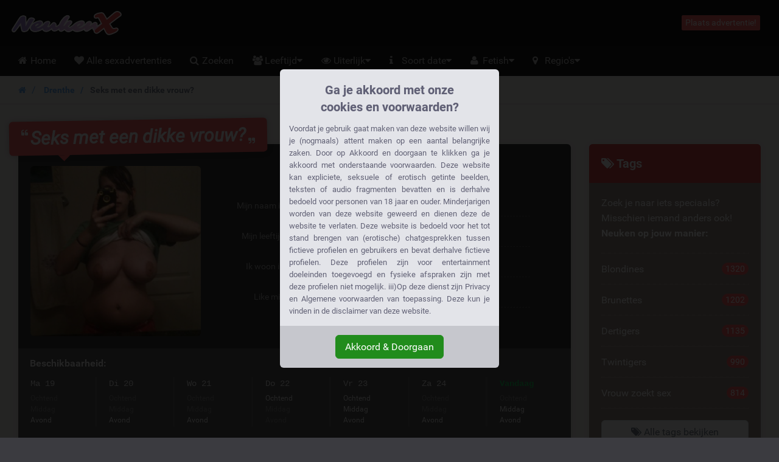

--- FILE ---
content_type: text/html; charset=UTF-8
request_url: https://neukenx.nl/drenthe/emmen/seks-met-een-dikke-vrouw
body_size: 45579
content:
<!DOCTYPE html>
<html class="handleWildcard_page show_ad_page hasRedirectRegister  hasNoDatingBackend  hasFrankBlog  tw-overflow-hidden  neukenxnl" lang="nl">
<head>
<meta charset="utf-8">
<meta http-equiv="X-UA-Compatible" content="IE=edge">
<meta name="viewport" content="width=device-width, initial-scale=1.0, maximum-scale=5.0, user-scalable=yes, minimal-ui">
<meta name="referrer" content="unsafe-url">
<meta name="google-site-verification" content="hMI9m1WPROcrqPU5In-CCBQmq2J4JXFbNItgBjYuouQ"/>
<title>
Seks met een dikke vrouw? | 104 Likes - NeukenX.nl
</title>
<meta name="description" content="Ik hou van lekker eten, ik vind het niet erg dat ik dik ben en ja ik ben dol op seks. Nou dat is wie"/>
<link rel="canonical" href="https://neukenx.nl/advertentie/seks-met-een-dikke-vrouw"/>
<style>.legalDisclaimerContainer{overflow:hidden;position:fixed;z-index:5000;top:0;right:0;bottom:0;left:0;display:-webkit-box;display:-webkit-flex;display:-ms-flexbox;display:flex;-webkit-align-items:center;-ms-flex-align:center;align-items:center;-webkit-box-pack:center;-webkit-justify-content:center;-ms-flex-pack:center;justify-content:center;padding:0 15px;background-color:rgba(0,0,0,.85)}.legalDisclaimer{overflow:hidden;display:grid;grid-template-rows:calc(100% - 70px) max-content;padding-bottom:10vh;max-height:100vh;font-size:13px}.legalDisclaimer .contentContainer{position:relative;overflow:scroll;padding-top:10vh;height:100%}.legalDisclaimer .content{position:relative;z-index:1;width:100%;max-width:360px;padding:15px;border-radius:6px 6px 0 0;background-color:#e3e4e9;color:#616175;text-align:justify}.legalDisclaimer .ui{position:relative;padding:15px;border-radius:0 0 6px 6px;background-color:#c6c7cd}.legalDisclaimer .ui::after{display:block;position:absolute;top:-300%;right:0;bottom:100%;left:0;background-color:#e3e4e9;content:''}.legalDisclaimer .ui .btn{background-color:#218c1c;border-color:#218c1c}</style>
<link href="/css/A.app.7ce663f340666fb5f2b51a6b4c6ff985.css.pagespeed.cf.F5YTsfa0YU.css" rel="stylesheet"/>
<link rel="prefetch" href="/fonts/fontawesome/fontawesome-webfont.eot?#iefix" as="font" crossorigin>
<link rel="prefetch" href="/fonts/fontawesome/fontawesome-webfont.woff2" as="font" type="font/woff2" crossorigin>
<link rel="prefetch" href="/fonts/fontawesome/fontawesome-webfont.woff" as="font" type="font/woff" crossorigin>
<link rel="prefetch" href="/fonts/fontawesome/fontawesome-webfont.ttf" as="font" type="font/ttf" crossorigin>
<style>@media (max-width:767px){.h-auto-i{height:auto!important}}</style>
<link rel="preconnect" href="https://www.google-analytics.com/">
<script type="text/psajs" data-pagespeed-orig-index="0">(function(i,s,o,g,r,a,m){i['GoogleAnalyticsObject']=r;i[r]=i[r]||function(){(i[r].q=i[r].q||[]).push(arguments)},i[r].l=1*new Date();a=s.createElement(o),m=s.getElementsByTagName(o)[0];a.async=1;a.src=g;m.parentNode.insertBefore(a,m)})(window,document,'script','//www.google-analytics.com/analytics.js','ga');ga('create','UA-68483193-15','auto');ga('send','pageview');</script>
</head>
<body class="site-menubar-hide  tw-overflow-hidden"><noscript><meta HTTP-EQUIV="refresh" content="0;url='https://neukenx.nl/drenthe/emmen/seks-met-een-dikke-vrouw?PageSpeed=noscript'" /><style><!--table,div,span,font,p{display:none} --></style><div style="display:block">Please click <a href="https://neukenx.nl/drenthe/emmen/seks-met-een-dikke-vrouw?PageSpeed=noscript">here</a> if you are not redirected within a few seconds.</div></noscript>
<div class="legalDisclaimerContainer">
<div class="legalDisclaimer">
<div class="contentContainer">
<div class="content">
<div class="margin-top-5 h4 text-center font-weight-bold" style="line-height:28px;color:#5f5f75">
Ga je akkoord met onze<br>cookies en voorwaarden?
</div>
<div class="message">
Voordat je gebruik gaat maken van deze website willen wij je (nogmaals) attent maken op een aantal belangrijke zaken.
Door op Akkoord en doorgaan te klikken ga je akkoord met onderstaande voorwaarden. Deze website kan expliciete, seksuele
of erotisch getinte beelden, teksten of audio fragmenten bevatten en is derhalve bedoeld voor personen van 18 jaar en
ouder. Minderjarigen worden van deze website geweerd en dienen deze de website te verlaten. Deze website is bedoeld voor
het tot stand brengen van (erotische) chatgesprekken tussen fictieve profielen en gebruikers en bevat derhalve fictieve
profielen. Deze profielen zijn voor entertainment doeleinden toegevoegd en fysieke afspraken zijn met deze profielen
niet mogelijk. iii)Op deze dienst zijn Privacy en Algemene voorwaarden van toepassing. Deze kun je vinden in de
disclaimer van deze website.
</div>
</div>
</div>
<div class="ui text-center">
<button class="btn btn-success confirmAgreeWithLegalDisclaimer">
Akkoord &amp; Doorgaan
</button>
</div>
</div>
</div>
<!--[if lt IE 8]><p class="browserupgrade margin-0 padding-15 bg-red-800 text-center grey-200">You are using an <strong>outdated</strong> browser. Please <a href="http://browsehappy.com/" class="blue-200 strong" style="text-decoration: underline;">upgrade your browser</a> to improve your experience.</p><![endif]--> <header class="
    site-navbar
    navbar
    navbar-inverse
    tw-flex
    tw-items-center
    tw-justify-between
    before:tw-hidden
    after:tw-hidden">
<div class="
        navbar-header
        tw-grid
        tw-grid-cols-[1fr_1fr_1fr]
        sm:tw-block
        tw-w-full
        before:tw-hidden
        after:tw-hidden">
<button type="button" class="navbar-toggle hamburger hamburger-close navbar-toggle-left" data-toggle="menubar">
<span class="sr-only">
Toggle navigation
</span>
<span class="hamburger-bar"></span>
</button>
<h1 class="tw-m-0 sm:tw-pl-1 tw-flex tw-items-center tw-justify-center sm:tw-justify-start">
<a class="tw-py-0 tw-text-xl sm:tw-text-3xl tw-text-white " href="/">
<img height="40" width="180.5504587156" src="/img/logos/181x40xneukenx.nl.png.pagespeed.ic.4iDzDt_mCO.webp" class="tw-w-full tw-h-auto sm:tw-w-auto sm:tw-h-[40px]" alt="NeukenX.nl logo"/>
<span class="sr-only">
NeukenX.nl
</span>
</a>
</h1>
<div class="sm:tw-hidden text-right xsHeaderMenu tw-flex tw-items-center tw-justify-end">
<a id="mainNavSearch" type="button" class="tw-px-4 tw-text-white" href="https://neukenx.nl/zoeken">
<span class="sr-only">
Toggle Search
</span>
<i class="fa fa-fw fa-search" aria-hidden="true"></i>
</a>
</div>
</div>
<div class="navbar-container">
<div class="
                collapse
                tw-flex
                tw-p-0
                tw-w-0
                sm:tw-w-auto
                navbar-collapse
                navbar-collapse-toolbar
                tw-items-center" id="site-navbar-collapse">
<div class="tw-hidden sm:tw-flex tw-items-center tw-px-4">
<span class="pull-right btn btn-danger btn-xs navbar-btn" data-toggle="modal" data-target="#redirectRegisterModal">
Plaats advertentie!
</span>
</div>
</div>
</div>
</header>
<nav class="site-menubar tw-overflow-auto !tw-p-0 sm:tw-h-[50px]" role="navigation">
<h1 class="sr-only">
Hoofdmenu
</h1>
<div class="sm:tw-absolute sm:tw-overflow-auto3 sm:tw-z-[100] hover:sm:tw-z-r[10] tw-w-full hover:sm:tw-overflow-hidden">
<div class="sm:tw-overflow-auto hover:sm:tw-mb-[-30px] hover:sm:tw-pb-[30px]">
<ul class="before:tw-block before:tw-pl-[15px] before:tw-content-[&#039;&#039;] after:tw-block after:tw-pl-[15px] after:tw-content-[&#039;&#039;] site-menu primary-menu sm:tw-z-[100] sm:tw-flex !tw-px-0 tw-w-full sm:tw-bg-transparent" style="background-image:url(/img/logos/xneukenx.nl.png.pagespeed.ic.rTTKHvMXye.webp)">
<li class="site-menu-item tw-group sub-closed sm:tw-h-[50px] hover:tw-h-auto item-with-sub-home">
<a class="!tw-flex tw-items-center tw-justify-between tw-gap-x-3 tw-cursor-pointer tw-leading-[50px] tw-p-[0_15px] tw-pl-4 grey-400 tw-whitespace-nowrap group-hover:tw-bg-main-navigation-bg-hover" href="https://neukenx.nl">
<span>
<i class="
                                    fa
                                    fa-home
                                    tw-mr-1
                                    tw-w-[20px]
                                    sm:tw-w-3
                                    tw-text-center
                                    sm:tw-text-left" aria-hidden="true"></i>
Home
</span>
</a>
</li>
<li class="site-menu-item tw-group sub-closed sm:tw-h-[50px] hover:tw-h-auto item-with-sub-alle-sexadvertenties">
<a class="!tw-flex tw-items-center tw-justify-between tw-gap-x-3 tw-cursor-pointer tw-leading-[50px] tw-p-[0_15px] tw-pl-4 grey-400 tw-whitespace-nowrap group-hover:tw-bg-main-navigation-bg-hover" href="https://neukenx.nl/alle-advertenties">
<span>
<i class="
                                    fa
                                    fa-heart
                                    tw-mr-1
                                    tw-w-[20px]
                                    sm:tw-w-3
                                    tw-text-center
                                    sm:tw-text-left" aria-hidden="true"></i>
Alle sexadvertenties
</span>
</a>
</li>
<li class="site-menu-item tw-group sub-closed sm:tw-h-[50px] hover:tw-h-auto item-with-sub-zoeken">
<a class="!tw-flex tw-items-center tw-justify-between tw-gap-x-3 tw-cursor-pointer tw-leading-[50px] tw-p-[0_15px] tw-pl-4 grey-400 tw-whitespace-nowrap group-hover:tw-bg-main-navigation-bg-hover" href="https://neukenx.nl/zoeken">
<span>
<i class="
                                    fa
                                    fa-search
                                    tw-mr-1
                                    tw-w-[20px]
                                    sm:tw-w-3
                                    tw-text-center
                                    sm:tw-text-left" aria-hidden="true"></i>
Zoeken
</span>
</a>
</li>
<li class="site-menu-item tw-group sub-closed sm:tw-h-[50px] hover:tw-h-auto item-with-sub-leeftijd">
<span class="!tw-flex tw-items-center tw-justify-between tw-gap-x-3 tw-cursor-pointer tw-leading-[50px] tw-p-[0_15px] tw-pl-4 grey-400 tw-whitespace-nowrap group-hover:tw-bg-main-navigation-bg-hover">
<span>
<i class="
                                    fa
                                    fa-group
                                    tw-mr-1
                                    tw-w-[20px]
                                    sm:tw-w-3
                                    tw-text-center
                                    sm:tw-text-left" aria-hidden="true"></i>
Leeftijd
</span>
<span onclick="
                                    document.querySelector('.item-with-sub-leeftijd').classList.toggle('sub-opened');
                                    document.querySelector('.item-with-sub-leeftijd').classList.toggle('sub-closed');" class="group-hover:tw-bg-main-navigation-bg-hover">
<i class="fa fa-caret-down group-hover:md:tw-hidden group-[.sub-opened]:tw-hidden"></i>
<i class="fa fa-caret-up tw-hidden group-hover:md:tw-inline group-[.sub-opened]:tw-inline"></i>
</span>
</span>
<div class="group-hover:md:tw-block tw-relative group-[.sub-opened]:tw-block group-[.sub-opened]:md:tw-absolute group-[.sub-opened]:tw-bg-main-navigation-bg-hover group-[.sub-opened]:md:tw-bg-transparent tw-hidden h-auto-i" style="height:250px">
<ul class="sm:tw-overflow-hidden sm:tw-absolute sm:tw-grid sm:tw-grid-cols-[repeat(2,max-content)] sm:tw-bg-[#1d1d1d] sm:tw-rounded-b-lg hover:sm-hidden tw-right-0">
<li class="tw-flex tw-items-stretch">
<a class="
                                            tw-flex
                                            tw-gap-x-0.5
                                            tw-items-center
                                            tw-w-full
                                            tw-h-[50px]
                                            hover:tw-bg-main-navigation-bg-hover
                                            grey-400
                                            tw-px-4
                                            sm:tw-px-5
                                            tw-whitespace-nowrap
                                            hover:!tw-text-white" href="https://neukenx.nl/tiener-sex">
<i class="
                                                fa
                                                fa-angle-right
                                                tw-w-[20px]
                                                sm:tw-w-3
                                                tw-text-center
                                                sm:tw-text-left" aria-hidden="true"></i>
<span class="tw-whitespace-nowrap">
Tieners
</span>
</a>
</li>
<li class="tw-flex tw-items-stretch">
<a class="
                                            tw-flex
                                            tw-gap-x-0.5
                                            tw-items-center
                                            tw-w-full
                                            tw-h-[50px]
                                            hover:tw-bg-main-navigation-bg-hover
                                            grey-400
                                            tw-px-4
                                            sm:tw-px-5
                                            tw-whitespace-nowrap
                                            hover:!tw-text-white" href="https://neukenx.nl/studenten">
<i class="
                                                fa
                                                fa-angle-right
                                                tw-w-[20px]
                                                sm:tw-w-3
                                                tw-text-center
                                                sm:tw-text-left" aria-hidden="true"></i>
<span class="tw-whitespace-nowrap">
Studenten
</span>
</a>
</li>
<li class="tw-flex tw-items-stretch">
<a class="
                                            tw-flex
                                            tw-gap-x-0.5
                                            tw-items-center
                                            tw-w-full
                                            tw-h-[50px]
                                            hover:tw-bg-main-navigation-bg-hover
                                            grey-400
                                            tw-px-4
                                            sm:tw-px-5
                                            tw-whitespace-nowrap
                                            hover:!tw-text-white" href="https://neukenx.nl/geile-meiden">
<i class="
                                                fa
                                                fa-angle-right
                                                tw-w-[20px]
                                                sm:tw-w-3
                                                tw-text-center
                                                sm:tw-text-left" aria-hidden="true"></i>
<span class="tw-whitespace-nowrap">
Geile meiden
</span>
</a>
</li>
<li class="tw-flex tw-items-stretch">
<a class="
                                            tw-flex
                                            tw-gap-x-0.5
                                            tw-items-center
                                            tw-w-full
                                            tw-h-[50px]
                                            hover:tw-bg-main-navigation-bg-hover
                                            grey-400
                                            tw-px-4
                                            sm:tw-px-5
                                            tw-whitespace-nowrap
                                            hover:!tw-text-white" href="https://neukenx.nl/rijpe-vrouwen">
<i class="
                                                fa
                                                fa-angle-right
                                                tw-w-[20px]
                                                sm:tw-w-3
                                                tw-text-center
                                                sm:tw-text-left" aria-hidden="true"></i>
<span class="tw-whitespace-nowrap">
Rijpe vrouwen
</span>
</a>
</li>
<li class="tw-flex tw-items-stretch">
<a class="
                                            tw-flex
                                            tw-gap-x-0.5
                                            tw-items-center
                                            tw-w-full
                                            tw-h-[50px]
                                            hover:tw-bg-main-navigation-bg-hover
                                            grey-400
                                            tw-px-4
                                            sm:tw-px-5
                                            tw-whitespace-nowrap
                                            hover:!tw-text-white" href="https://neukenx.nl/milf">
<i class="
                                                fa
                                                fa-angle-right
                                                tw-w-[20px]
                                                sm:tw-w-3
                                                tw-text-center
                                                sm:tw-text-left" aria-hidden="true"></i>
<span class="tw-whitespace-nowrap">
Milf
</span>
</a>
</li>
<li class="tw-flex tw-items-stretch">
<a class="
                                            tw-flex
                                            tw-gap-x-0.5
                                            tw-items-center
                                            tw-w-full
                                            tw-h-[50px]
                                            hover:tw-bg-main-navigation-bg-hover
                                            grey-400
                                            tw-px-4
                                            sm:tw-px-5
                                            tw-whitespace-nowrap
                                            hover:!tw-text-white" href="https://neukenx.nl/oma-sex">
<i class="
                                                fa
                                                fa-angle-right
                                                tw-w-[20px]
                                                sm:tw-w-3
                                                tw-text-center
                                                sm:tw-text-left" aria-hidden="true"></i>
<span class="tw-whitespace-nowrap">
Oma's
</span>
</a>
</li>
<li class="tw-flex tw-items-stretch">
<a class="
                                            tw-flex
                                            tw-gap-x-0.5
                                            tw-items-center
                                            tw-w-full
                                            tw-h-[50px]
                                            hover:tw-bg-main-navigation-bg-hover
                                            grey-400
                                            tw-px-4
                                            sm:tw-px-5
                                            tw-whitespace-nowrap
                                            hover:!tw-text-white" href="https://neukenx.nl/twintigers">
<i class="
                                                fa
                                                fa-angle-right
                                                tw-w-[20px]
                                                sm:tw-w-3
                                                tw-text-center
                                                sm:tw-text-left" aria-hidden="true"></i>
<span class="tw-whitespace-nowrap">
Twintigers
</span>
</a>
</li>
<li class="tw-flex tw-items-stretch">
<a class="
                                            tw-flex
                                            tw-gap-x-0.5
                                            tw-items-center
                                            tw-w-full
                                            tw-h-[50px]
                                            hover:tw-bg-main-navigation-bg-hover
                                            grey-400
                                            tw-px-4
                                            sm:tw-px-5
                                            tw-whitespace-nowrap
                                            hover:!tw-text-white" href="https://neukenx.nl/dertigers">
<i class="
                                                fa
                                                fa-angle-right
                                                tw-w-[20px]
                                                sm:tw-w-3
                                                tw-text-center
                                                sm:tw-text-left" aria-hidden="true"></i>
<span class="tw-whitespace-nowrap">
Dertigers
</span>
</a>
</li>
<li class="tw-flex tw-items-stretch">
<a class="
                                            tw-flex
                                            tw-gap-x-0.5
                                            tw-items-center
                                            tw-w-full
                                            tw-h-[50px]
                                            hover:tw-bg-main-navigation-bg-hover
                                            grey-400
                                            tw-px-4
                                            sm:tw-px-5
                                            tw-whitespace-nowrap
                                            hover:!tw-text-white" href="https://neukenx.nl/40-plussers">
<i class="
                                                fa
                                                fa-angle-right
                                                tw-w-[20px]
                                                sm:tw-w-3
                                                tw-text-center
                                                sm:tw-text-left" aria-hidden="true"></i>
<span class="tw-whitespace-nowrap">
40+
</span>
</a>
</li>
<li class="tw-flex tw-items-stretch">
<a class="
                                            tw-flex
                                            tw-gap-x-0.5
                                            tw-items-center
                                            tw-w-full
                                            tw-h-[50px]
                                            hover:tw-bg-main-navigation-bg-hover
                                            grey-400
                                            tw-px-4
                                            sm:tw-px-5
                                            tw-whitespace-nowrap
                                            hover:!tw-text-white" href="https://neukenx.nl/50-plussers">
<i class="
                                                fa
                                                fa-angle-right
                                                tw-w-[20px]
                                                sm:tw-w-3
                                                tw-text-center
                                                sm:tw-text-left" aria-hidden="true"></i>
<span class="tw-whitespace-nowrap">
50+
</span>
</a>
</li>
</ul>
</div>
</li>
<li class="site-menu-item tw-group sub-closed sm:tw-h-[50px] hover:tw-h-auto item-with-sub-uiterlijk">
<span class="!tw-flex tw-items-center tw-justify-between tw-gap-x-3 tw-cursor-pointer tw-leading-[50px] tw-p-[0_15px] tw-pl-4 grey-400 tw-whitespace-nowrap group-hover:tw-bg-main-navigation-bg-hover">
<span>
<i class="
                                    fa
                                    fa-eye
                                    tw-mr-1
                                    tw-w-[20px]
                                    sm:tw-w-3
                                    tw-text-center
                                    sm:tw-text-left" aria-hidden="true"></i>
Uiterlijk
</span>
<span onclick="
                                    document.querySelector('.item-with-sub-uiterlijk').classList.toggle('sub-opened');
                                    document.querySelector('.item-with-sub-uiterlijk').classList.toggle('sub-closed');" class="group-hover:tw-bg-main-navigation-bg-hover">
<i class="fa fa-caret-down group-hover:md:tw-hidden group-[.sub-opened]:tw-hidden"></i>
<i class="fa fa-caret-up tw-hidden group-hover:md:tw-inline group-[.sub-opened]:tw-inline"></i>
</span>
</span>
<div class="group-hover:md:tw-block tw-relative group-[.sub-opened]:tw-block group-[.sub-opened]:md:tw-absolute group-[.sub-opened]:tw-bg-main-navigation-bg-hover group-[.sub-opened]:md:tw-bg-transparent tw-hidden h-auto-i" style="height:350px">
<ul class="sm:tw-overflow-hidden sm:tw-absolute sm:tw-grid sm:tw-grid-cols-[repeat(2,max-content)] sm:tw-bg-[#1d1d1d] sm:tw-rounded-b-lg hover:sm-hidden tw-right-0">
<li class="tw-flex tw-items-stretch">
<a class="
                                            tw-flex
                                            tw-gap-x-0.5
                                            tw-items-center
                                            tw-w-full
                                            tw-h-[50px]
                                            hover:tw-bg-main-navigation-bg-hover
                                            grey-400
                                            tw-px-4
                                            sm:tw-px-5
                                            tw-whitespace-nowrap
                                            hover:!tw-text-white" href="https://neukenx.nl/aziatisch">
<i class="
                                                fa
                                                fa-angle-right
                                                tw-w-[20px]
                                                sm:tw-w-3
                                                tw-text-center
                                                sm:tw-text-left" aria-hidden="true"></i>
<span class="tw-whitespace-nowrap">
Aziatisch
</span>
</a>
</li>
<li class="tw-flex tw-items-stretch">
<a class="
                                            tw-flex
                                            tw-gap-x-0.5
                                            tw-items-center
                                            tw-w-full
                                            tw-h-[50px]
                                            hover:tw-bg-main-navigation-bg-hover
                                            grey-400
                                            tw-px-4
                                            sm:tw-px-5
                                            tw-whitespace-nowrap
                                            hover:!tw-text-white" href="https://neukenx.nl/blondines">
<i class="
                                                fa
                                                fa-angle-right
                                                tw-w-[20px]
                                                sm:tw-w-3
                                                tw-text-center
                                                sm:tw-text-left" aria-hidden="true"></i>
<span class="tw-whitespace-nowrap">
Blondines
</span>
</a>
</li>
<li class="tw-flex tw-items-stretch">
<a class="
                                            tw-flex
                                            tw-gap-x-0.5
                                            tw-items-center
                                            tw-w-full
                                            tw-h-[50px]
                                            hover:tw-bg-main-navigation-bg-hover
                                            grey-400
                                            tw-px-4
                                            sm:tw-px-5
                                            tw-whitespace-nowrap
                                            hover:!tw-text-white" href="https://neukenx.nl/brunettes">
<i class="
                                                fa
                                                fa-angle-right
                                                tw-w-[20px]
                                                sm:tw-w-3
                                                tw-text-center
                                                sm:tw-text-left" aria-hidden="true"></i>
<span class="tw-whitespace-nowrap">
Brunettes
</span>
</a>
</li>
<li class="tw-flex tw-items-stretch">
<a class="
                                            tw-flex
                                            tw-gap-x-0.5
                                            tw-items-center
                                            tw-w-full
                                            tw-h-[50px]
                                            hover:tw-bg-main-navigation-bg-hover
                                            grey-400
                                            tw-px-4
                                            sm:tw-px-5
                                            tw-whitespace-nowrap
                                            hover:!tw-text-white" href="https://neukenx.nl/roodharige">
<i class="
                                                fa
                                                fa-angle-right
                                                tw-w-[20px]
                                                sm:tw-w-3
                                                tw-text-center
                                                sm:tw-text-left" aria-hidden="true"></i>
<span class="tw-whitespace-nowrap">
Roodharige
</span>
</a>
</li>
<li class="tw-flex tw-items-stretch">
<a class="
                                            tw-flex
                                            tw-gap-x-0.5
                                            tw-items-center
                                            tw-w-full
                                            tw-h-[50px]
                                            hover:tw-bg-main-navigation-bg-hover
                                            grey-400
                                            tw-px-4
                                            sm:tw-px-5
                                            tw-whitespace-nowrap
                                            hover:!tw-text-white" href="https://neukenx.nl/fitgirl">
<i class="
                                                fa
                                                fa-angle-right
                                                tw-w-[20px]
                                                sm:tw-w-3
                                                tw-text-center
                                                sm:tw-text-left" aria-hidden="true"></i>
<span class="tw-whitespace-nowrap">
Fitgirl
</span>
</a>
</li>
<li class="tw-flex tw-items-stretch">
<a class="
                                            tw-flex
                                            tw-gap-x-0.5
                                            tw-items-center
                                            tw-w-full
                                            tw-h-[50px]
                                            hover:tw-bg-main-navigation-bg-hover
                                            grey-400
                                            tw-px-4
                                            sm:tw-px-5
                                            tw-whitespace-nowrap
                                            hover:!tw-text-white" href="https://neukenx.nl/seks-met-dikke-vrouwen">
<i class="
                                                fa
                                                fa-angle-right
                                                tw-w-[20px]
                                                sm:tw-w-3
                                                tw-text-center
                                                sm:tw-text-left" aria-hidden="true"></i>
<span class="tw-whitespace-nowrap">
Dikke vrouwen
</span>
</a>
</li>
<li class="tw-flex tw-items-stretch">
<a class="
                                            tw-flex
                                            tw-gap-x-0.5
                                            tw-items-center
                                            tw-w-full
                                            tw-h-[50px]
                                            hover:tw-bg-main-navigation-bg-hover
                                            grey-400
                                            tw-px-4
                                            sm:tw-px-5
                                            tw-whitespace-nowrap
                                            hover:!tw-text-white" href="https://neukenx.nl/dikke-tieten">
<i class="
                                                fa
                                                fa-angle-right
                                                tw-w-[20px]
                                                sm:tw-w-3
                                                tw-text-center
                                                sm:tw-text-left" aria-hidden="true"></i>
<span class="tw-whitespace-nowrap">
Dikke tieten
</span>
</a>
</li>
<li class="tw-flex tw-items-stretch">
<a class="
                                            tw-flex
                                            tw-gap-x-0.5
                                            tw-items-center
                                            tw-w-full
                                            tw-h-[50px]
                                            hover:tw-bg-main-navigation-bg-hover
                                            grey-400
                                            tw-px-4
                                            sm:tw-px-5
                                            tw-whitespace-nowrap
                                            hover:!tw-text-white" href="https://neukenx.nl/dikke-billen">
<i class="
                                                fa
                                                fa-angle-right
                                                tw-w-[20px]
                                                sm:tw-w-3
                                                tw-text-center
                                                sm:tw-text-left" aria-hidden="true"></i>
<span class="tw-whitespace-nowrap">
Dikke billen
</span>
</a>
</li>
<li class="tw-flex tw-items-stretch">
<a class="
                                            tw-flex
                                            tw-gap-x-0.5
                                            tw-items-center
                                            tw-w-full
                                            tw-h-[50px]
                                            hover:tw-bg-main-navigation-bg-hover
                                            grey-400
                                            tw-px-4
                                            sm:tw-px-5
                                            tw-whitespace-nowrap
                                            hover:!tw-text-white" href="https://neukenx.nl/kleine-tieten">
<i class="
                                                fa
                                                fa-angle-right
                                                tw-w-[20px]
                                                sm:tw-w-3
                                                tw-text-center
                                                sm:tw-text-left" aria-hidden="true"></i>
<span class="tw-whitespace-nowrap">
Kleine tieten
</span>
</a>
</li>
<li class="tw-flex tw-items-stretch">
<a class="
                                            tw-flex
                                            tw-gap-x-0.5
                                            tw-items-center
                                            tw-w-full
                                            tw-h-[50px]
                                            hover:tw-bg-main-navigation-bg-hover
                                            grey-400
                                            tw-px-4
                                            sm:tw-px-5
                                            tw-whitespace-nowrap
                                            hover:!tw-text-white" href="https://neukenx.nl/negerin-neuken">
<i class="
                                                fa
                                                fa-angle-right
                                                tw-w-[20px]
                                                sm:tw-w-3
                                                tw-text-center
                                                sm:tw-text-left" aria-hidden="true"></i>
<span class="tw-whitespace-nowrap">
Negerinnen
</span>
</a>
</li>
<li class="tw-flex tw-items-stretch">
<a class="
                                            tw-flex
                                            tw-gap-x-0.5
                                            tw-items-center
                                            tw-w-full
                                            tw-h-[50px]
                                            hover:tw-bg-main-navigation-bg-hover
                                            grey-400
                                            tw-px-4
                                            sm:tw-px-5
                                            tw-whitespace-nowrap
                                            hover:!tw-text-white" href="https://neukenx.nl/hindoe">
<i class="
                                                fa
                                                fa-angle-right
                                                tw-w-[20px]
                                                sm:tw-w-3
                                                tw-text-center
                                                sm:tw-text-left" aria-hidden="true"></i>
<span class="tw-whitespace-nowrap">
Hindoe
</span>
</a>
</li>
<li class="tw-flex tw-items-stretch">
<a class="
                                            tw-flex
                                            tw-gap-x-0.5
                                            tw-items-center
                                            tw-w-full
                                            tw-h-[50px]
                                            hover:tw-bg-main-navigation-bg-hover
                                            grey-400
                                            tw-px-4
                                            sm:tw-px-5
                                            tw-whitespace-nowrap
                                            hover:!tw-text-white" href="https://neukenx.nl/latina">
<i class="
                                                fa
                                                fa-angle-right
                                                tw-w-[20px]
                                                sm:tw-w-3
                                                tw-text-center
                                                sm:tw-text-left" aria-hidden="true"></i>
<span class="tw-whitespace-nowrap">
Latina's
</span>
</a>
</li>
<li class="tw-flex tw-items-stretch">
<a class="
                                            tw-flex
                                            tw-gap-x-0.5
                                            tw-items-center
                                            tw-w-full
                                            tw-h-[50px]
                                            hover:tw-bg-main-navigation-bg-hover
                                            grey-400
                                            tw-px-4
                                            sm:tw-px-5
                                            tw-whitespace-nowrap
                                            hover:!tw-text-white" href="https://neukenx.nl/tattoo">
<i class="
                                                fa
                                                fa-angle-right
                                                tw-w-[20px]
                                                sm:tw-w-3
                                                tw-text-center
                                                sm:tw-text-left" aria-hidden="true"></i>
<span class="tw-whitespace-nowrap">
Vrouwen met tattoo
</span>
</a>
</li>
</ul>
</div>
</li>
<li class="site-menu-item tw-group sub-closed sm:tw-h-[50px] hover:tw-h-auto item-with-sub-soort-date">
<span class="!tw-flex tw-items-center tw-justify-between tw-gap-x-3 tw-cursor-pointer tw-leading-[50px] tw-p-[0_15px] tw-pl-4 grey-400 tw-whitespace-nowrap group-hover:tw-bg-main-navigation-bg-hover">
<span>
<i class="
                                    fa
                                    fa-info
                                    tw-mr-1
                                    tw-w-[20px]
                                    sm:tw-w-3
                                    tw-text-center
                                    sm:tw-text-left" aria-hidden="true"></i>
Soort date
</span>
<span onclick="
                                    document.querySelector('.item-with-sub-soort-date').classList.toggle('sub-opened');
                                    document.querySelector('.item-with-sub-soort-date').classList.toggle('sub-closed');" class="group-hover:tw-bg-main-navigation-bg-hover">
<i class="fa fa-caret-down group-hover:md:tw-hidden group-[.sub-opened]:tw-hidden"></i>
<i class="fa fa-caret-up tw-hidden group-hover:md:tw-inline group-[.sub-opened]:tw-inline"></i>
</span>
</span>
<div class="group-hover:md:tw-block tw-relative group-[.sub-opened]:tw-block group-[.sub-opened]:md:tw-absolute group-[.sub-opened]:tw-bg-main-navigation-bg-hover group-[.sub-opened]:md:tw-bg-transparent tw-hidden h-auto-i" style="height:500px">
<ul class="sm:tw-overflow-hidden sm:tw-absolute sm:tw-grid sm:tw-grid-cols-[repeat(2,max-content)] sm:tw-bg-[#1d1d1d] sm:tw-rounded-b-lg hover:sm-hidden tw-right-0">
<li class="tw-flex tw-items-stretch">
<a class="
                                            tw-flex
                                            tw-gap-x-0.5
                                            tw-items-center
                                            tw-w-full
                                            tw-h-[50px]
                                            hover:tw-bg-main-navigation-bg-hover
                                            grey-400
                                            tw-px-4
                                            sm:tw-px-5
                                            tw-whitespace-nowrap
                                            hover:!tw-text-white" href="https://neukenx.nl/anaal">
<i class="
                                                fa
                                                fa-angle-right
                                                tw-w-[20px]
                                                sm:tw-w-3
                                                tw-text-center
                                                sm:tw-text-left" aria-hidden="true"></i>
<span class="tw-whitespace-nowrap">
Anaal
</span>
</a>
</li>
<li class="tw-flex tw-items-stretch">
<a class="
                                            tw-flex
                                            tw-gap-x-0.5
                                            tw-items-center
                                            tw-w-full
                                            tw-h-[50px]
                                            hover:tw-bg-main-navigation-bg-hover
                                            grey-400
                                            tw-px-4
                                            sm:tw-px-5
                                            tw-whitespace-nowrap
                                            hover:!tw-text-white" href="https://neukenx.nl/auto-sex">
<i class="
                                                fa
                                                fa-angle-right
                                                tw-w-[20px]
                                                sm:tw-w-3
                                                tw-text-center
                                                sm:tw-text-left" aria-hidden="true"></i>
<span class="tw-whitespace-nowrap">
Auto sex
</span>
</a>
</li>
<li class="tw-flex tw-items-stretch">
<a class="
                                            tw-flex
                                            tw-gap-x-0.5
                                            tw-items-center
                                            tw-w-full
                                            tw-h-[50px]
                                            hover:tw-bg-main-navigation-bg-hover
                                            grey-400
                                            tw-px-4
                                            sm:tw-px-5
                                            tw-whitespace-nowrap
                                            hover:!tw-text-white" href="https://neukenx.nl/amateur-hoeren">
<i class="
                                                fa
                                                fa-angle-right
                                                tw-w-[20px]
                                                sm:tw-w-3
                                                tw-text-center
                                                sm:tw-text-left" aria-hidden="true"></i>
<span class="tw-whitespace-nowrap">
Amateur hoeren
</span>
</a>
</li>
<li class="tw-flex tw-items-stretch">
<a class="
                                            tw-flex
                                            tw-gap-x-0.5
                                            tw-items-center
                                            tw-w-full
                                            tw-h-[50px]
                                            hover:tw-bg-main-navigation-bg-hover
                                            grey-400
                                            tw-px-4
                                            sm:tw-px-5
                                            tw-whitespace-nowrap
                                            hover:!tw-text-white" href="https://neukenx.nl/buiten-seks">
<i class="
                                                fa
                                                fa-angle-right
                                                tw-w-[20px]
                                                sm:tw-w-3
                                                tw-text-center
                                                sm:tw-text-left" aria-hidden="true"></i>
<span class="tw-whitespace-nowrap">
Buiten seks
</span>
</a>
</li>
<li class="tw-flex tw-items-stretch">
<a class="
                                            tw-flex
                                            tw-gap-x-0.5
                                            tw-items-center
                                            tw-w-full
                                            tw-h-[50px]
                                            hover:tw-bg-main-navigation-bg-hover
                                            grey-400
                                            tw-px-4
                                            sm:tw-px-5
                                            tw-whitespace-nowrap
                                            hover:!tw-text-white" href="https://neukenx.nl/experimenteren">
<i class="
                                                fa
                                                fa-angle-right
                                                tw-w-[20px]
                                                sm:tw-w-3
                                                tw-text-center
                                                sm:tw-text-left" aria-hidden="true"></i>
<span class="tw-whitespace-nowrap">
Experimenteren
</span>
</a>
</li>
<li class="tw-flex tw-items-stretch">
<a class="
                                            tw-flex
                                            tw-gap-x-0.5
                                            tw-items-center
                                            tw-w-full
                                            tw-h-[50px]
                                            hover:tw-bg-main-navigation-bg-hover
                                            grey-400
                                            tw-px-4
                                            sm:tw-px-5
                                            tw-whitespace-nowrap
                                            hover:!tw-text-white" href="https://neukenx.nl/fuckbuddy">
<i class="
                                                fa
                                                fa-angle-right
                                                tw-w-[20px]
                                                sm:tw-w-3
                                                tw-text-center
                                                sm:tw-text-left" aria-hidden="true"></i>
<span class="tw-whitespace-nowrap">
Fuckbuddy
</span>
</a>
</li>
<li class="tw-flex tw-items-stretch">
<a class="
                                            tw-flex
                                            tw-gap-x-0.5
                                            tw-items-center
                                            tw-w-full
                                            tw-h-[50px]
                                            hover:tw-bg-main-navigation-bg-hover
                                            grey-400
                                            tw-px-4
                                            sm:tw-px-5
                                            tw-whitespace-nowrap
                                            hover:!tw-text-white" href="https://neukenx.nl/gratis-seks">
<i class="
                                                fa
                                                fa-angle-right
                                                tw-w-[20px]
                                                sm:tw-w-3
                                                tw-text-center
                                                sm:tw-text-left" aria-hidden="true"></i>
<span class="tw-whitespace-nowrap">
Gratis seks
</span>
</a>
</li>
<li class="tw-flex tw-items-stretch">
<a class="
                                            tw-flex
                                            tw-gap-x-0.5
                                            tw-items-center
                                            tw-w-full
                                            tw-h-[50px]
                                            hover:tw-bg-main-navigation-bg-hover
                                            grey-400
                                            tw-px-4
                                            sm:tw-px-5
                                            tw-whitespace-nowrap
                                            hover:!tw-text-white" href="https://neukenx.nl/hard-neuken">
<i class="
                                                fa
                                                fa-angle-right
                                                tw-w-[20px]
                                                sm:tw-w-3
                                                tw-text-center
                                                sm:tw-text-left" aria-hidden="true"></i>
<span class="tw-whitespace-nowrap">
Hard neuken
</span>
</a>
</li>
<li class="tw-flex tw-items-stretch">
<a class="
                                            tw-flex
                                            tw-gap-x-0.5
                                            tw-items-center
                                            tw-w-full
                                            tw-h-[50px]
                                            hover:tw-bg-main-navigation-bg-hover
                                            grey-400
                                            tw-px-4
                                            sm:tw-px-5
                                            tw-whitespace-nowrap
                                            hover:!tw-text-white" href="https://neukenx.nl/erotische-massage">
<i class="
                                                fa
                                                fa-angle-right
                                                tw-w-[20px]
                                                sm:tw-w-3
                                                tw-text-center
                                                sm:tw-text-left" aria-hidden="true"></i>
<span class="tw-whitespace-nowrap">
Erotische massage
</span>
</a>
</li>
<li class="tw-flex tw-items-stretch">
<a class="
                                            tw-flex
                                            tw-gap-x-0.5
                                            tw-items-center
                                            tw-w-full
                                            tw-h-[50px]
                                            hover:tw-bg-main-navigation-bg-hover
                                            grey-400
                                            tw-px-4
                                            sm:tw-px-5
                                            tw-whitespace-nowrap
                                            hover:!tw-text-white" href="https://neukenx.nl/trio">
<i class="
                                                fa
                                                fa-angle-right
                                                tw-w-[20px]
                                                sm:tw-w-3
                                                tw-text-center
                                                sm:tw-text-left" aria-hidden="true"></i>
<span class="tw-whitespace-nowrap">
Trio
</span>
</a>
</li>
<li class="tw-flex tw-items-stretch">
<a class="
                                            tw-flex
                                            tw-gap-x-0.5
                                            tw-items-center
                                            tw-w-full
                                            tw-h-[50px]
                                            hover:tw-bg-main-navigation-bg-hover
                                            grey-400
                                            tw-px-4
                                            sm:tw-px-5
                                            tw-whitespace-nowrap
                                            hover:!tw-text-white" href="https://neukenx.nl/sexdating">
<i class="
                                                fa
                                                fa-angle-right
                                                tw-w-[20px]
                                                sm:tw-w-3
                                                tw-text-center
                                                sm:tw-text-left" aria-hidden="true"></i>
<span class="tw-whitespace-nowrap">
Sexdating
</span>
</a>
</li>
<li class="tw-flex tw-items-stretch">
<a class="
                                            tw-flex
                                            tw-gap-x-0.5
                                            tw-items-center
                                            tw-w-full
                                            tw-h-[50px]
                                            hover:tw-bg-main-navigation-bg-hover
                                            grey-400
                                            tw-px-4
                                            sm:tw-px-5
                                            tw-whitespace-nowrap
                                            hover:!tw-text-white" href="https://neukenx.nl/snapchat-sex">
<i class="
                                                fa
                                                fa-angle-right
                                                tw-w-[20px]
                                                sm:tw-w-3
                                                tw-text-center
                                                sm:tw-text-left" aria-hidden="true"></i>
<span class="tw-whitespace-nowrap">
Snapchat sex
</span>
</a>
</li>
<li class="tw-flex tw-items-stretch">
<a class="
                                            tw-flex
                                            tw-gap-x-0.5
                                            tw-items-center
                                            tw-w-full
                                            tw-h-[50px]
                                            hover:tw-bg-main-navigation-bg-hover
                                            grey-400
                                            tw-px-4
                                            sm:tw-px-5
                                            tw-whitespace-nowrap
                                            hover:!tw-text-white" href="https://neukenx.nl/whatsapp-sex">
<i class="
                                                fa
                                                fa-angle-right
                                                tw-w-[20px]
                                                sm:tw-w-3
                                                tw-text-center
                                                sm:tw-text-left" aria-hidden="true"></i>
<span class="tw-whitespace-nowrap">
Whatsapp sex
</span>
</a>
</li>
<li class="tw-flex tw-items-stretch">
<a class="
                                            tw-flex
                                            tw-gap-x-0.5
                                            tw-items-center
                                            tw-w-full
                                            tw-h-[50px]
                                            hover:tw-bg-main-navigation-bg-hover
                                            grey-400
                                            tw-px-4
                                            sm:tw-px-5
                                            tw-whitespace-nowrap
                                            hover:!tw-text-white" href="https://neukenx.nl/sex-voor-geld">
<i class="
                                                fa
                                                fa-angle-right
                                                tw-w-[20px]
                                                sm:tw-w-3
                                                tw-text-center
                                                sm:tw-text-left" aria-hidden="true"></i>
<span class="tw-whitespace-nowrap">
Sex voor geld
</span>
</a>
</li>
<li class="tw-flex tw-items-stretch">
<a class="
                                            tw-flex
                                            tw-gap-x-0.5
                                            tw-items-center
                                            tw-w-full
                                            tw-h-[50px]
                                            hover:tw-bg-main-navigation-bg-hover
                                            grey-400
                                            tw-px-4
                                            sm:tw-px-5
                                            tw-whitespace-nowrap
                                            hover:!tw-text-white" href="https://neukenx.nl/pijpdate">
<i class="
                                                fa
                                                fa-angle-right
                                                tw-w-[20px]
                                                sm:tw-w-3
                                                tw-text-center
                                                sm:tw-text-left" aria-hidden="true"></i>
<span class="tw-whitespace-nowrap">
Pijpdate
</span>
</a>
</li>
<li class="tw-flex tw-items-stretch">
<a class="
                                            tw-flex
                                            tw-gap-x-0.5
                                            tw-items-center
                                            tw-w-full
                                            tw-h-[50px]
                                            hover:tw-bg-main-navigation-bg-hover
                                            grey-400
                                            tw-px-4
                                            sm:tw-px-5
                                            tw-whitespace-nowrap
                                            hover:!tw-text-white" href="https://neukenx.nl/parkeerplaatssex">
<i class="
                                                fa
                                                fa-angle-right
                                                tw-w-[20px]
                                                sm:tw-w-3
                                                tw-text-center
                                                sm:tw-text-left" aria-hidden="true"></i>
<span class="tw-whitespace-nowrap">
Parkeerplaatssex
</span>
</a>
</li>
<li class="tw-flex tw-items-stretch">
<a class="
                                            tw-flex
                                            tw-gap-x-0.5
                                            tw-items-center
                                            tw-w-full
                                            tw-h-[50px]
                                            hover:tw-bg-main-navigation-bg-hover
                                            grey-400
                                            tw-px-4
                                            sm:tw-px-5
                                            tw-whitespace-nowrap
                                            hover:!tw-text-white" href="https://neukenx.nl/thuisontvangst">
<i class="
                                                fa
                                                fa-angle-right
                                                tw-w-[20px]
                                                sm:tw-w-3
                                                tw-text-center
                                                sm:tw-text-left" aria-hidden="true"></i>
<span class="tw-whitespace-nowrap">
Thuisontvangst
</span>
</a>
</li>
<li class="tw-flex tw-items-stretch">
<a class="
                                            tw-flex
                                            tw-gap-x-0.5
                                            tw-items-center
                                            tw-w-full
                                            tw-h-[50px]
                                            hover:tw-bg-main-navigation-bg-hover
                                            grey-400
                                            tw-px-4
                                            sm:tw-px-5
                                            tw-whitespace-nowrap
                                            hover:!tw-text-white" href="https://neukenx.nl/vaste-sexpartner">
<i class="
                                                fa
                                                fa-angle-right
                                                tw-w-[20px]
                                                sm:tw-w-3
                                                tw-text-center
                                                sm:tw-text-left" aria-hidden="true"></i>
<span class="tw-whitespace-nowrap">
Vaste sexpartner
</span>
</a>
</li>
<li class="tw-flex tw-items-stretch">
<a class="
                                            tw-flex
                                            tw-gap-x-0.5
                                            tw-items-center
                                            tw-w-full
                                            tw-h-[50px]
                                            hover:tw-bg-main-navigation-bg-hover
                                            grey-400
                                            tw-px-4
                                            sm:tw-px-5
                                            tw-whitespace-nowrap
                                            hover:!tw-text-white" href="https://neukenx.nl/one-night-stands">
<i class="
                                                fa
                                                fa-angle-right
                                                tw-w-[20px]
                                                sm:tw-w-3
                                                tw-text-center
                                                sm:tw-text-left" aria-hidden="true"></i>
<span class="tw-whitespace-nowrap">
One night stand
</span>
</a>
</li>
<li class="tw-flex tw-items-stretch">
<a class="
                                            tw-flex
                                            tw-gap-x-0.5
                                            tw-items-center
                                            tw-w-full
                                            tw-h-[50px]
                                            hover:tw-bg-main-navigation-bg-hover
                                            grey-400
                                            tw-px-4
                                            sm:tw-px-5
                                            tw-whitespace-nowrap
                                            hover:!tw-text-white" href="https://neukenx.nl/oudere-vrouwen-neuken">
<i class="
                                                fa
                                                fa-angle-right
                                                tw-w-[20px]
                                                sm:tw-w-3
                                                tw-text-center
                                                sm:tw-text-left" aria-hidden="true"></i>
<span class="tw-whitespace-nowrap">
Oudere vrouwen
</span>
</a>
</li>
</ul>
</div>
</li>
<li class="site-menu-item tw-group sub-closed sm:tw-h-[50px] hover:tw-h-auto item-with-sub-fetish">
<span class="!tw-flex tw-items-center tw-justify-between tw-gap-x-3 tw-cursor-pointer tw-leading-[50px] tw-p-[0_15px] tw-pl-4 grey-400 tw-whitespace-nowrap group-hover:tw-bg-main-navigation-bg-hover">
<span>
<i class="
                                    fa
                                    fa-user
                                    tw-mr-1
                                    tw-w-[20px]
                                    sm:tw-w-3
                                    tw-text-center
                                    sm:tw-text-left" aria-hidden="true"></i>
Fetish
</span>
<span onclick="
                                    document.querySelector('.item-with-sub-fetish').classList.toggle('sub-opened');
                                    document.querySelector('.item-with-sub-fetish').classList.toggle('sub-closed');" class="group-hover:tw-bg-main-navigation-bg-hover">
<i class="fa fa-caret-down group-hover:md:tw-hidden group-[.sub-opened]:tw-hidden"></i>
<i class="fa fa-caret-up tw-hidden group-hover:md:tw-inline group-[.sub-opened]:tw-inline"></i>
</span>
</span>
<div class="group-hover:md:tw-block tw-relative group-[.sub-opened]:tw-block group-[.sub-opened]:md:tw-absolute group-[.sub-opened]:tw-bg-main-navigation-bg-hover group-[.sub-opened]:md:tw-bg-transparent tw-hidden h-auto-i" style="height:350px">
<ul class="sm:tw-overflow-hidden sm:tw-absolute sm:tw-grid sm:tw-grid-cols-[repeat(2,max-content)] sm:tw-bg-[#1d1d1d] sm:tw-rounded-b-lg hover:sm-hidden tw-right-0">
<li class="tw-flex tw-items-stretch">
<a class="
                                            tw-flex
                                            tw-gap-x-0.5
                                            tw-items-center
                                            tw-w-full
                                            tw-h-[50px]
                                            hover:tw-bg-main-navigation-bg-hover
                                            grey-400
                                            tw-px-4
                                            sm:tw-px-5
                                            tw-whitespace-nowrap
                                            hover:!tw-text-white" href="https://neukenx.nl/bdsm">
<i class="
                                                fa
                                                fa-angle-right
                                                tw-w-[20px]
                                                sm:tw-w-3
                                                tw-text-center
                                                sm:tw-text-left" aria-hidden="true"></i>
<span class="tw-whitespace-nowrap">
BDSM
</span>
</a>
</li>
<li class="tw-flex tw-items-stretch">
<a class="
                                            tw-flex
                                            tw-gap-x-0.5
                                            tw-items-center
                                            tw-w-full
                                            tw-h-[50px]
                                            hover:tw-bg-main-navigation-bg-hover
                                            grey-400
                                            tw-px-4
                                            sm:tw-px-5
                                            tw-whitespace-nowrap
                                            hover:!tw-text-white" href="https://neukenx.nl/bondage">
<i class="
                                                fa
                                                fa-angle-right
                                                tw-w-[20px]
                                                sm:tw-w-3
                                                tw-text-center
                                                sm:tw-text-left" aria-hidden="true"></i>
<span class="tw-whitespace-nowrap">
Bondage
</span>
</a>
</li>
<li class="tw-flex tw-items-stretch">
<a class="
                                            tw-flex
                                            tw-gap-x-0.5
                                            tw-items-center
                                            tw-w-full
                                            tw-h-[50px]
                                            hover:tw-bg-main-navigation-bg-hover
                                            grey-400
                                            tw-px-4
                                            sm:tw-px-5
                                            tw-whitespace-nowrap
                                            hover:!tw-text-white" href="https://neukenx.nl/deepthroat">
<i class="
                                                fa
                                                fa-angle-right
                                                tw-w-[20px]
                                                sm:tw-w-3
                                                tw-text-center
                                                sm:tw-text-left" aria-hidden="true"></i>
<span class="tw-whitespace-nowrap">
Deepthroat
</span>
</a>
</li>
<li class="tw-flex tw-items-stretch">
<a class="
                                            tw-flex
                                            tw-gap-x-0.5
                                            tw-items-center
                                            tw-w-full
                                            tw-h-[50px]
                                            hover:tw-bg-main-navigation-bg-hover
                                            grey-400
                                            tw-px-4
                                            sm:tw-px-5
                                            tw-whitespace-nowrap
                                            hover:!tw-text-white" href="https://neukenx.nl/cumshot">
<i class="
                                                fa
                                                fa-angle-right
                                                tw-w-[20px]
                                                sm:tw-w-3
                                                tw-text-center
                                                sm:tw-text-left" aria-hidden="true"></i>
<span class="tw-whitespace-nowrap">
Cumshot
</span>
</a>
</li>
<li class="tw-flex tw-items-stretch">
<a class="
                                            tw-flex
                                            tw-gap-x-0.5
                                            tw-items-center
                                            tw-w-full
                                            tw-h-[50px]
                                            hover:tw-bg-main-navigation-bg-hover
                                            grey-400
                                            tw-px-4
                                            sm:tw-px-5
                                            tw-whitespace-nowrap
                                            hover:!tw-text-white" href="https://neukenx.nl/kontlikken">
<i class="
                                                fa
                                                fa-angle-right
                                                tw-w-[20px]
                                                sm:tw-w-3
                                                tw-text-center
                                                sm:tw-text-left" aria-hidden="true"></i>
<span class="tw-whitespace-nowrap">
Kontlikken
</span>
</a>
</li>
<li class="tw-flex tw-items-stretch">
<a class="
                                            tw-flex
                                            tw-gap-x-0.5
                                            tw-items-center
                                            tw-w-full
                                            tw-h-[50px]
                                            hover:tw-bg-main-navigation-bg-hover
                                            grey-400
                                            tw-px-4
                                            sm:tw-px-5
                                            tw-whitespace-nowrap
                                            hover:!tw-text-white" href="https://neukenx.nl/latex">
<i class="
                                                fa
                                                fa-angle-right
                                                tw-w-[20px]
                                                sm:tw-w-3
                                                tw-text-center
                                                sm:tw-text-left" aria-hidden="true"></i>
<span class="tw-whitespace-nowrap">
Latex
</span>
</a>
</li>
<li class="tw-flex tw-items-stretch">
<a class="
                                            tw-flex
                                            tw-gap-x-0.5
                                            tw-items-center
                                            tw-w-full
                                            tw-h-[50px]
                                            hover:tw-bg-main-navigation-bg-hover
                                            grey-400
                                            tw-px-4
                                            sm:tw-px-5
                                            tw-whitespace-nowrap
                                            hover:!tw-text-white" href="https://neukenx.nl/plassex">
<i class="
                                                fa
                                                fa-angle-right
                                                tw-w-[20px]
                                                sm:tw-w-3
                                                tw-text-center
                                                sm:tw-text-left" aria-hidden="true"></i>
<span class="tw-whitespace-nowrap">
Plassex
</span>
</a>
</li>
<li class="tw-flex tw-items-stretch">
<a class="
                                            tw-flex
                                            tw-gap-x-0.5
                                            tw-items-center
                                            tw-w-full
                                            tw-h-[50px]
                                            hover:tw-bg-main-navigation-bg-hover
                                            grey-400
                                            tw-px-4
                                            sm:tw-px-5
                                            tw-whitespace-nowrap
                                            hover:!tw-text-white" href="https://neukenx.nl/poepsex">
<i class="
                                                fa
                                                fa-angle-right
                                                tw-w-[20px]
                                                sm:tw-w-3
                                                tw-text-center
                                                sm:tw-text-left" aria-hidden="true"></i>
<span class="tw-whitespace-nowrap">
Poepsex
</span>
</a>
</li>
<li class="tw-flex tw-items-stretch">
<a class="
                                            tw-flex
                                            tw-gap-x-0.5
                                            tw-items-center
                                            tw-w-full
                                            tw-h-[50px]
                                            hover:tw-bg-main-navigation-bg-hover
                                            grey-400
                                            tw-px-4
                                            sm:tw-px-5
                                            tw-whitespace-nowrap
                                            hover:!tw-text-white" href="https://neukenx.nl/sletjes-neuken">
<i class="
                                                fa
                                                fa-angle-right
                                                tw-w-[20px]
                                                sm:tw-w-3
                                                tw-text-center
                                                sm:tw-text-left" aria-hidden="true"></i>
<span class="tw-whitespace-nowrap">
Sletjes
</span>
</a>
</li>
<li class="tw-flex tw-items-stretch">
<a class="
                                            tw-flex
                                            tw-gap-x-0.5
                                            tw-items-center
                                            tw-w-full
                                            tw-h-[50px]
                                            hover:tw-bg-main-navigation-bg-hover
                                            grey-400
                                            tw-px-4
                                            sm:tw-px-5
                                            tw-whitespace-nowrap
                                            hover:!tw-text-white" href="https://neukenx.nl/tietneuken">
<i class="
                                                fa
                                                fa-angle-right
                                                tw-w-[20px]
                                                sm:tw-w-3
                                                tw-text-center
                                                sm:tw-text-left" aria-hidden="true"></i>
<span class="tw-whitespace-nowrap">
Tietneuken
</span>
</a>
</li>
<li class="tw-flex tw-items-stretch">
<a class="
                                            tw-flex
                                            tw-gap-x-0.5
                                            tw-items-center
                                            tw-w-full
                                            tw-h-[50px]
                                            hover:tw-bg-main-navigation-bg-hover
                                            grey-400
                                            tw-px-4
                                            sm:tw-px-5
                                            tw-whitespace-nowrap
                                            hover:!tw-text-white" href="https://neukenx.nl/neuken-zonder-condoom">
<i class="
                                                fa
                                                fa-angle-right
                                                tw-w-[20px]
                                                sm:tw-w-3
                                                tw-text-center
                                                sm:tw-text-left" aria-hidden="true"></i>
<span class="tw-whitespace-nowrap">
Neuken zonder condoom
</span>
</a>
</li>
<li class="tw-flex tw-items-stretch">
<a class="
                                            tw-flex
                                            tw-gap-x-0.5
                                            tw-items-center
                                            tw-w-full
                                            tw-h-[50px]
                                            hover:tw-bg-main-navigation-bg-hover
                                            grey-400
                                            tw-px-4
                                            sm:tw-px-5
                                            tw-whitespace-nowrap
                                            hover:!tw-text-white" href="https://neukenx.nl/bare-sex">
<i class="
                                                fa
                                                fa-angle-right
                                                tw-w-[20px]
                                                sm:tw-w-3
                                                tw-text-center
                                                sm:tw-text-left" aria-hidden="true"></i>
<span class="tw-whitespace-nowrap">
Bare sex
</span>
</a>
</li>
<li class="tw-flex tw-items-stretch">
<a class="
                                            tw-flex
                                            tw-gap-x-0.5
                                            tw-items-center
                                            tw-w-full
                                            tw-h-[50px]
                                            hover:tw-bg-main-navigation-bg-hover
                                            grey-400
                                            tw-px-4
                                            sm:tw-px-5
                                            tw-whitespace-nowrap
                                            hover:!tw-text-white" href="https://neukenx.nl/oudere-vrouwen-neuken">
<i class="
                                                fa
                                                fa-angle-right
                                                tw-w-[20px]
                                                sm:tw-w-3
                                                tw-text-center
                                                sm:tw-text-left" aria-hidden="true"></i>
<span class="tw-whitespace-nowrap">
Oudere vrouwen neuken
</span>
</a>
</li>
</ul>
</div>
</li>
<li class="site-menu-item tw-group sub-closed sm:tw-h-[50px] hover:tw-h-auto item-with-sub-regios">
<a class="!tw-flex tw-items-center tw-justify-between tw-gap-x-3 tw-cursor-pointer tw-leading-[50px] tw-p-[0_15px] tw-pl-4 grey-400 tw-whitespace-nowrap group-hover:tw-bg-main-navigation-bg-hover" href="https://neukenx.nl/regios">
<span>
<i class="
                                    fa
                                    fa-map-marker
                                    tw-mr-1
                                    tw-w-[20px]
                                    sm:tw-w-3
                                    tw-text-center
                                    sm:tw-text-left" aria-hidden="true"></i>
Regio's
</span>
<span onclick="
                                    document.querySelector('.item-with-sub-regios').classList.toggle('sub-opened');
                                    document.querySelector('.item-with-sub-regios').classList.toggle('sub-closed');" class="group-hover:tw-bg-main-navigation-bg-hover">
<i class="fa fa-caret-down group-hover:md:tw-hidden group-[.sub-opened]:tw-hidden"></i>
<i class="fa fa-caret-up tw-hidden group-hover:md:tw-inline group-[.sub-opened]:tw-inline"></i>
</span>
</a>
<div class="group-hover:md:tw-block tw-relative group-[.sub-opened]:tw-block group-[.sub-opened]:md:tw-absolute group-[.sub-opened]:tw-bg-main-navigation-bg-hover group-[.sub-opened]:md:tw-bg-transparent tw-hidden h-auto-i" style="height:300px">
<ul class="sm:tw-overflow-hidden sm:tw-absolute sm:tw-grid sm:tw-grid-cols-[repeat(2,max-content)] sm:tw-bg-[#1d1d1d] sm:tw-rounded-b-lg hover:sm-hidden tw-right-0">
<li class="tw-flex tw-items-stretch">
<a class="
                                            tw-flex
                                            tw-gap-x-0.5
                                            tw-items-center
                                            tw-w-full
                                            tw-h-[50px]
                                            hover:tw-bg-main-navigation-bg-hover
                                            grey-400
                                            tw-px-4
                                            sm:tw-px-5
                                            tw-whitespace-nowrap
                                            hover:!tw-text-white" href="https://neukenx.nl/groningen">
<i class="
                                                fa
                                                fa-angle-right
                                                tw-w-[20px]
                                                sm:tw-w-3
                                                tw-text-center
                                                sm:tw-text-left" aria-hidden="true"></i>
<span class="tw-whitespace-nowrap">
Groningen
</span>
</a>
</li>
<li class="tw-flex tw-items-stretch">
<a class="
                                            tw-flex
                                            tw-gap-x-0.5
                                            tw-items-center
                                            tw-w-full
                                            tw-h-[50px]
                                            hover:tw-bg-main-navigation-bg-hover
                                            grey-400
                                            tw-px-4
                                            sm:tw-px-5
                                            tw-whitespace-nowrap
                                            hover:!tw-text-white" href="https://neukenx.nl/friesland">
<i class="
                                                fa
                                                fa-angle-right
                                                tw-w-[20px]
                                                sm:tw-w-3
                                                tw-text-center
                                                sm:tw-text-left" aria-hidden="true"></i>
<span class="tw-whitespace-nowrap">
Friesland
</span>
</a>
</li>
<li class="tw-flex tw-items-stretch">
<a class="
                                            tw-flex
                                            tw-gap-x-0.5
                                            tw-items-center
                                            tw-w-full
                                            tw-h-[50px]
                                            hover:tw-bg-main-navigation-bg-hover
                                            grey-400
                                            tw-px-4
                                            sm:tw-px-5
                                            tw-whitespace-nowrap
                                            hover:!tw-text-white" href="https://neukenx.nl/drenthe">
<i class="
                                                fa
                                                fa-angle-right
                                                tw-w-[20px]
                                                sm:tw-w-3
                                                tw-text-center
                                                sm:tw-text-left" aria-hidden="true"></i>
<span class="tw-whitespace-nowrap">
Drenthe
</span>
</a>
</li>
<li class="tw-flex tw-items-stretch">
<a class="
                                            tw-flex
                                            tw-gap-x-0.5
                                            tw-items-center
                                            tw-w-full
                                            tw-h-[50px]
                                            hover:tw-bg-main-navigation-bg-hover
                                            grey-400
                                            tw-px-4
                                            sm:tw-px-5
                                            tw-whitespace-nowrap
                                            hover:!tw-text-white" href="https://neukenx.nl/overijssel">
<i class="
                                                fa
                                                fa-angle-right
                                                tw-w-[20px]
                                                sm:tw-w-3
                                                tw-text-center
                                                sm:tw-text-left" aria-hidden="true"></i>
<span class="tw-whitespace-nowrap">
Overijssel
</span>
</a>
</li>
<li class="tw-flex tw-items-stretch">
<a class="
                                            tw-flex
                                            tw-gap-x-0.5
                                            tw-items-center
                                            tw-w-full
                                            tw-h-[50px]
                                            hover:tw-bg-main-navigation-bg-hover
                                            grey-400
                                            tw-px-4
                                            sm:tw-px-5
                                            tw-whitespace-nowrap
                                            hover:!tw-text-white" href="https://neukenx.nl/utrecht">
<i class="
                                                fa
                                                fa-angle-right
                                                tw-w-[20px]
                                                sm:tw-w-3
                                                tw-text-center
                                                sm:tw-text-left" aria-hidden="true"></i>
<span class="tw-whitespace-nowrap">
Utrecht
</span>
</a>
</li>
<li class="tw-flex tw-items-stretch">
<a class="
                                            tw-flex
                                            tw-gap-x-0.5
                                            tw-items-center
                                            tw-w-full
                                            tw-h-[50px]
                                            hover:tw-bg-main-navigation-bg-hover
                                            grey-400
                                            tw-px-4
                                            sm:tw-px-5
                                            tw-whitespace-nowrap
                                            hover:!tw-text-white" href="https://neukenx.nl/gelderland">
<i class="
                                                fa
                                                fa-angle-right
                                                tw-w-[20px]
                                                sm:tw-w-3
                                                tw-text-center
                                                sm:tw-text-left" aria-hidden="true"></i>
<span class="tw-whitespace-nowrap">
Gelderland
</span>
</a>
</li>
<li class="tw-flex tw-items-stretch">
<a class="
                                            tw-flex
                                            tw-gap-x-0.5
                                            tw-items-center
                                            tw-w-full
                                            tw-h-[50px]
                                            hover:tw-bg-main-navigation-bg-hover
                                            grey-400
                                            tw-px-4
                                            sm:tw-px-5
                                            tw-whitespace-nowrap
                                            hover:!tw-text-white" href="https://neukenx.nl/noord-holland">
<i class="
                                                fa
                                                fa-angle-right
                                                tw-w-[20px]
                                                sm:tw-w-3
                                                tw-text-center
                                                sm:tw-text-left" aria-hidden="true"></i>
<span class="tw-whitespace-nowrap">
Noord-Holland
</span>
</a>
</li>
<li class="tw-flex tw-items-stretch">
<a class="
                                            tw-flex
                                            tw-gap-x-0.5
                                            tw-items-center
                                            tw-w-full
                                            tw-h-[50px]
                                            hover:tw-bg-main-navigation-bg-hover
                                            grey-400
                                            tw-px-4
                                            sm:tw-px-5
                                            tw-whitespace-nowrap
                                            hover:!tw-text-white" href="https://neukenx.nl/noord-brabant">
<i class="
                                                fa
                                                fa-angle-right
                                                tw-w-[20px]
                                                sm:tw-w-3
                                                tw-text-center
                                                sm:tw-text-left" aria-hidden="true"></i>
<span class="tw-whitespace-nowrap">
Noord-Brabant
</span>
</a>
</li>
<li class="tw-flex tw-items-stretch">
<a class="
                                            tw-flex
                                            tw-gap-x-0.5
                                            tw-items-center
                                            tw-w-full
                                            tw-h-[50px]
                                            hover:tw-bg-main-navigation-bg-hover
                                            grey-400
                                            tw-px-4
                                            sm:tw-px-5
                                            tw-whitespace-nowrap
                                            hover:!tw-text-white" href="https://neukenx.nl/zuid-holland">
<i class="
                                                fa
                                                fa-angle-right
                                                tw-w-[20px]
                                                sm:tw-w-3
                                                tw-text-center
                                                sm:tw-text-left" aria-hidden="true"></i>
<span class="tw-whitespace-nowrap">
Zuid-Holland
</span>
</a>
</li>
<li class="tw-flex tw-items-stretch">
<a class="
                                            tw-flex
                                            tw-gap-x-0.5
                                            tw-items-center
                                            tw-w-full
                                            tw-h-[50px]
                                            hover:tw-bg-main-navigation-bg-hover
                                            grey-400
                                            tw-px-4
                                            sm:tw-px-5
                                            tw-whitespace-nowrap
                                            hover:!tw-text-white" href="https://neukenx.nl/limburg">
<i class="
                                                fa
                                                fa-angle-right
                                                tw-w-[20px]
                                                sm:tw-w-3
                                                tw-text-center
                                                sm:tw-text-left" aria-hidden="true"></i>
<span class="tw-whitespace-nowrap">
Limburg
</span>
</a>
</li>
<li class="tw-flex tw-items-stretch">
<a class="
                                            tw-flex
                                            tw-gap-x-0.5
                                            tw-items-center
                                            tw-w-full
                                            tw-h-[50px]
                                            hover:tw-bg-main-navigation-bg-hover
                                            grey-400
                                            tw-px-4
                                            sm:tw-px-5
                                            tw-whitespace-nowrap
                                            hover:!tw-text-white" href="https://neukenx.nl/zeeland">
<i class="
                                                fa
                                                fa-angle-right
                                                tw-w-[20px]
                                                sm:tw-w-3
                                                tw-text-center
                                                sm:tw-text-left" aria-hidden="true"></i>
<span class="tw-whitespace-nowrap">
Zeeland
</span>
</a>
</li>
<li class="tw-flex tw-items-stretch">
<a class="
                                            tw-flex
                                            tw-gap-x-0.5
                                            tw-items-center
                                            tw-w-full
                                            tw-h-[50px]
                                            hover:tw-bg-main-navigation-bg-hover
                                            grey-400
                                            tw-px-4
                                            sm:tw-px-5
                                            tw-whitespace-nowrap
                                            hover:!tw-text-white" href="https://neukenx.nl/flevoland">
<i class="
                                                fa
                                                fa-angle-right
                                                tw-w-[20px]
                                                sm:tw-w-3
                                                tw-text-center
                                                sm:tw-text-left" aria-hidden="true"></i>
<span class="tw-whitespace-nowrap">
flevoland
</span>
</a>
</li>
</ul>
</div>
</li>
</ul>
</div>
</div>
<ul class="site-menu secondary-menu padding-vertical-20 divider-dotted-top b-c-444 visible-xs">
<li class="site-menu-item">
<a id="mainNavRedirectRegisterModalTrigger" type="button" class="grey-200" data-toggle="modal" data-target="#redirectRegisterModal">
<i class="fa fa-pencil-square margin-xs-right-10 tw-text-center tw-w-[20px]" aria-hidden="true"></i>
<span class="site-menu-title">
Gratis registreren
</span>
</a>
</li>
</ul>
</nav>
<main class="sm:tw-relative sm:tw-z-10">
<div class="breadcrumb-container">
<ol class="breadcrumb">
<li class="breadcrumb-item">
<a class="strong small" href="/">
<i class="fa fa-home"></i>
</a>
</li>
<li class="breadcrumb-item">
<a class="strong small" href="https://neukenx.nl/drenthe">
Drenthe
</a>
</li>
<li class="breadcrumb-item active strong small">
Seks met een dikke vrouw?
</li>
</ol>
</div>
<div class="visible-xs margin-bottom-15">
</div>
<div class="page clearfix padding-top-40">
<div class="col-xs-12 col-sm-10 col-lg-9 col-xlg-7 col-xlg-offset-1">
<article class="widget padding-top-0 padding-20">
<header class="article_header clearfix">
<h1 class="h2">
<i role="presentation" class="fa fa-quote-left" aria-hidden="true"></i>
Seks met een dikke vrouw?
<i role="presentation" class="fa fa-quote-right" aria-hidden="true"></i>
</h1>
<div class="photoMetaData">
<div class="adThumbnail img-rounded" role="button" data-toggle="modal" data-target="#image_preview_modal">
<img width="280" height="280" class="img-rounded" src="https://neukenx.nl/img/girl_images/sap_4727.thumb.md.jpg" alt="Mopje"/>
</div>
<dl class="adMetaData">
<dt class="">
Mijn naam is:
</dt>
<dd class="">
<i title="Dit is een fictief profiel. Fysieke afspraken zijn niet mogelijk." class="fa fa-user"></i>
Mopje
</dd>
<dt class="">
Mijn leeftijd:
</dt>
<dd class="">
<i title="De leeftijd van dit profiel." class="fa fa-calendar"></i>
<span class="text-truncate">
27 Jaar
</span>
</dd>
<dt class="">
Ik woon in:
</dt>
<dd class="">
<i title="De woonplaats van dit profiel." class="fa fa-map-marker"></i>
<span class="margin-right-5">
Emmen
</span>
<span class="text-truncate">
<a href="https://neukenx.nl/drenthe">
(Drenthe)
</a>
</span>
</dd>
<dt class="last">
Like mij?
</dt>
<dd class="last like_component">
<i title="Het aantal keren dat andere gebruikers die profiel hebben geliked." class="fa fa-thumbs-up"></i>
<span class="strong margin-right-5">
<span id="count-like-25035" class="count-like">
104
</span>
Likes
</span>
<a data-ad_id=25035 data-like-url="https://neukenx.nl/like_ad/25035" class="action-like tw-px-3 tw-py-1 tw-text-sm tw-font-normal tw-bg-blue-600 tw-text-white tw-rounded tw-cursor-pointer hover:tw-text-white hover:tw-no-underline hover:tw-bg-blue-700 tw-top-[-1px] tw-relative">
Like mij!
</a>
</dd>
</dl>
</div>
</header>
<div class="tw-m-[-30px_-20px_30px] sm:tw-pb-5 tw-bg-[#555] tw-overflow-hidden tw-pt-3 tw-pb-5 sm:tw-py-0">
<h2 class="font-size-16 tw-text-[#eee] tw-ml-[-1px] tw-px-5">
Beschikbaarheid:
</h2>
<div class="sm:tw-h-[82px] tw-overflow-hidden tw-px-5 sm:tw-px-0">
<ul class="
                                sm:tw-flex
                                sm:tw-justify-between
                                sm:tw-overflow-x-scroll
                                tw-mb-0
                                sm:tw-h-32
                                list-unstyled
                                tw-text-[#eee]
                                font-size-14">
<li class="tw-grow tw-flex tw-items-center tw-justify-between tw-py-2 sm:tw-py-0 sm:tw-block sm:tw-px-5 ">
<p class="tw-mb-0 tw-font-mono sm:tw-font-normalk sm:tw-mb-1">
Ma 19
</p>
<ul class="tw-flex tw-gap-x-3 sm:tw-block list-unstyled font-size-12">
<li class="tw-text-[#888]">
Ochtend
</li>
<li class="tw-text-[#888]">
Middag
</li>
<li class="">
Avond
</li>
</ul>
</li>
<li class="tw-grow tw-flex tw-items-center tw-justify-between tw-py-2 sm:tw-py-0 sm:tw-block sm:tw-px-5  before:tw-content-[&#039;&#039;] before:tw-absolute before:tw-top-0 before:tw-block before:tw-w-full before:tw-h-[1px] before:tw-bg-[#666] before:sm:tw-hidden tw-relative sm:tw-border-l-1 sm:tw-border-y-0 sm:tw-border-r-0 sm:tw-border-solid sm:tw-border-[#666]">
<p class="tw-mb-0 tw-font-mono sm:tw-font-normalk sm:tw-mb-1">
Di 20
</p>
<ul class="tw-flex tw-gap-x-3 sm:tw-block list-unstyled font-size-12">
<li class="tw-text-[#888]">
Ochtend
</li>
<li class="tw-text-[#888]">
Middag
</li>
<li class="">
Avond
</li>
</ul>
</li>
<li class="tw-grow tw-flex tw-items-center tw-justify-between tw-py-2 sm:tw-py-0 sm:tw-block sm:tw-px-5  before:tw-content-[&#039;&#039;] before:tw-absolute before:tw-top-0 before:tw-block before:tw-w-full before:tw-h-[1px] before:tw-bg-[#666] before:sm:tw-hidden tw-relative sm:tw-border-l-1 sm:tw-border-y-0 sm:tw-border-r-0 sm:tw-border-solid sm:tw-border-[#666]">
<p class="tw-mb-0 tw-font-mono sm:tw-font-normalk sm:tw-mb-1">
Wo 21
</p>
<ul class="tw-flex tw-gap-x-3 sm:tw-block list-unstyled font-size-12">
<li class="tw-text-[#888]">
Ochtend
</li>
<li class="tw-text-[#888]">
Middag
</li>
<li class="">
Avond
</li>
</ul>
</li>
<li class="tw-grow tw-flex tw-items-center tw-justify-between tw-py-2 sm:tw-py-0 sm:tw-block sm:tw-px-5  before:tw-content-[&#039;&#039;] before:tw-absolute before:tw-top-0 before:tw-block before:tw-w-full before:tw-h-[1px] before:tw-bg-[#666] before:sm:tw-hidden tw-relative sm:tw-border-l-1 sm:tw-border-y-0 sm:tw-border-r-0 sm:tw-border-solid sm:tw-border-[#666]">
<p class="tw-mb-0 tw-font-mono sm:tw-font-normalk sm:tw-mb-1">
Do 22
</p>
<ul class="tw-flex tw-gap-x-3 sm:tw-block list-unstyled font-size-12">
<li class="">
Ochtend
</li>
<li class="tw-text-[#888]">
Middag
</li>
<li class="tw-text-[#888]">
Avond
</li>
</ul>
</li>
<li class="tw-grow tw-flex tw-items-center tw-justify-between tw-py-2 sm:tw-py-0 sm:tw-block sm:tw-px-5  before:tw-content-[&#039;&#039;] before:tw-absolute before:tw-top-0 before:tw-block before:tw-w-full before:tw-h-[1px] before:tw-bg-[#666] before:sm:tw-hidden tw-relative sm:tw-border-l-1 sm:tw-border-y-0 sm:tw-border-r-0 sm:tw-border-solid sm:tw-border-[#666]">
<p class="tw-mb-0 tw-font-mono sm:tw-font-normalk sm:tw-mb-1">
Vr 23
</p>
<ul class="tw-flex tw-gap-x-3 sm:tw-block list-unstyled font-size-12">
<li class="">
Ochtend
</li>
<li class="">
Middag
</li>
<li class="">
Avond
</li>
</ul>
</li>
<li class="tw-grow tw-flex tw-items-center tw-justify-between tw-py-2 sm:tw-py-0 sm:tw-block sm:tw-px-5  before:tw-content-[&#039;&#039;] before:tw-absolute before:tw-top-0 before:tw-block before:tw-w-full before:tw-h-[1px] before:tw-bg-[#666] before:sm:tw-hidden tw-relative sm:tw-border-l-1 sm:tw-border-y-0 sm:tw-border-r-0 sm:tw-border-solid sm:tw-border-[#666]">
<p class="tw-mb-0 tw-font-mono sm:tw-font-normalk sm:tw-mb-1">
Za 24
</p>
<ul class="tw-flex tw-gap-x-3 sm:tw-block list-unstyled font-size-12">
<li class="tw-text-[#888]">
Ochtend
</li>
<li class="tw-text-[#888]">
Middag
</li>
<li class="">
Avond
</li>
</ul>
</li>
<li class="tw-grow tw-flex tw-items-center tw-justify-between tw-py-2 sm:tw-py-0 sm:tw-block sm:tw-px-5  before:tw-content-[&#039;&#039;] before:tw-absolute before:tw-top-0 before:tw-block before:tw-w-full before:tw-h-[1px] before:tw-bg-[#666] before:sm:tw-hidden tw-relative sm:tw-border-l-1 sm:tw-border-y-0 sm:tw-border-r-0 sm:tw-border-solid sm:tw-border-[#666]">
<p class="tw-mb-0 tw-font-mono sm:tw-font-normalk sm:tw-mb-1">
<strong class="tw-text-green-500">
Vandaag
</strong>
</p>
<ul class="tw-flex tw-gap-x-3 sm:tw-block list-unstyled font-size-12">
<li class="tw-text-[#888]">
Ochtend
</li>
<li class="">
Middag
</li>
<li class="">
Avond
</li>
</ul>
</li>
</ul>
</div>
</div>
<h2 class="h3 text-truncate">
<i class="fa fa-pencil-square-o red-800"></i>
Mopje(27) schrijft:
</h2>
Ik hou van lekker eten, ik vind het niet erg dat ik dik ben en ja ik ben dol op seks. Nou dat is wie ik in een notendop ben. Ik ben een bezig bij, doe graag veel actieve dingen. Ik ben niet lui omdat ik dik ben. <br/>
<br/>
Ik zoek mannen die seks met dikke vrouwen lekker vinden. Steeds ontmoet ik iemand die me dan slecht behandelt. Dat verdien ik niet. Ik ben een goed mens. Ik val zelf ook wel op vollere mannen, maar als je niet dik bent, dan beoordeel ik je daar niet op!
<h3 class="h4 margin-top-25">
<i class="fa fa-tags red-800"></i>
Deze advertentie valt onder:
</h3>
<ul class="list-unstyled list-inline">
<li class="margin-bottom-5">
<a href="https://neukenx.nl/seks-met-dikke-vrouwen" class="btn btn-labeled bg-blue-grey-600 white btn-sm">
<span class="btn-label">
<i class="fa fa-check" aria-hidden="true"></i>
</span>
Seks met Dikke vrouwen
</a>
</li>
<li class="margin-bottom-5">
<a href="https://neukenx.nl/twintigers" class="btn btn-labeled bg-blue-grey-600 white btn-sm">
<span class="btn-label">
<i class="fa fa-check" aria-hidden="true"></i>
</span>
Twintigers
</a>
</li>
<li class="margin-bottom-5">
<a href="https://neukenx.nl/sexchatten" class="btn btn-labeled bg-blue-grey-600 white btn-sm">
<span class="btn-label">
<i class="fa fa-check" aria-hidden="true"></i>
</span>
Sexchatten
</a>
</li>
<li class="margin-bottom-5">
<a href="https://neukenx.nl/brunettes" class="btn btn-labeled bg-blue-grey-600 white btn-sm">
<span class="btn-label">
<i class="fa fa-check" aria-hidden="true"></i>
</span>
Brunettes
</a>
</li>
<li class="margin-bottom-5">
<a href="https://neukenx.nl/dikke-tieten" class="btn btn-labeled bg-blue-grey-600 white btn-sm">
<span class="btn-label">
<i class="fa fa-check" aria-hidden="true"></i>
</span>
Dikke tieten
</a>
</li>
</ul>
<p class="margin-vertical-30 text-right font-size-18 cta_container">
<span class="cta">
Wil je sex met Mopje?
</span>
<span class="cta_arrow">
Klik dan nu op deze link!
</span>
<span class="block outgoing_link_container text-right margin-top-20">
<a type="button" class="btn btn-danger btn-lg" data-toggle="modal" data-target="#redirectRegisterModal">
Neem nu contact op met
<br class="visible-xs"/>
<strong>
Mopje
</strong>!
</a>
</span>
</p>
<section class="comment_section cover b-t b-ddd tw-mt-8">
<h1 class="h3 margin-top-30 tw-mb-5">
<i class="fa fa-bullhorn red-800"></i>
0 Reacties
</h1>
<p class="divider-dotted margin-bottom-30 padding-bottom-30">
Nog geen reacties.
</p>
<h2 id="add_comment_form" class="h3">
<i class="fa fa-pencil-square red-800"></i>
Laat een reactie achter
</h2>
<form method="POST" action="https://neukenx.nl/post_ad_comment" accept-charset="UTF-8" class=""><input name="_token" type="hidden" value="M0FxSFmmFzGGAyFhaBePJ6hDVIIstMaGoESEVReK">
<input type="hidden" name="ad_id" value="25035"/>
<div class="form-group ">
<label class="control-label">
Naam </label>
<input type="text" class="form-control" name="name" value="">
</div>
<div class="form-group ">
<label class="control-label">
E-mail </label>
<input type="email" class="form-control" name="email" id="comment_email" value="">
</div>
<div class="form-group ">
<label class="control-label">
Telefoon
<small>
(alleen zichtbaar voor jou)
</small>
</label>
<input type="text" class="form-control" name="phone" id="comment_phone" value="">
</div>
<div class="form-group ">
<label class="control-label">
Reactie *
</label>
<textarea class="form-control" rows="6" name="comment_body"></textarea>
</div>
<div class="form-group text-right">
<button type="button" class="btn btn-danger" data-toggle="modal" data-target="#redirectRegisterModal">
Reactie toevoegen
</button>
</div>
</form>
</section>
</article>
</div>
<div class="col-xs-12 hidden-sm hidden-md col-lg-3">
<aside class="panel panel-bordered clearfix ad_tags margin-0">
<h1 class="h4 padding-20 margin-0 bg-red-800 white">
<i class="fa fa-tags"></i>
Tags
</h1>
<p class="margin-0 padding-20">
Zoek je naar iets speciaals? Misschien iemand anders ook! <strong>Neuken op jouw manier:</strong>
</p>
<ul class="margin-bottom-0 list-unstyled row">
<li class="col-sm-6 col-md-6 col-lg-12">
<a href="https://neukenx.nl/blondines">
Blondines
<span class="pull-right badge badge-danger">
1320
</span>
</a>
</li>
<li class="col-sm-6 col-md-6 col-lg-12">
<a href="https://neukenx.nl/brunettes">
Brunettes
<span class="pull-right badge badge-danger">
1202
</span>
</a>
</li>
<li class="col-sm-6 col-md-6 col-lg-12">
<a href="https://neukenx.nl/dertigers">
Dertigers
<span class="pull-right badge badge-danger">
1135
</span>
</a>
</li>
<li class="col-sm-6 col-md-6 col-lg-12">
<a href="https://neukenx.nl/twintigers">
Twintigers
<span class="pull-right badge badge-danger">
990
</span>
</a>
</li>
<li class="col-sm-6 col-md-6 col-lg-12">
<a href="https://neukenx.nl/vrouw-zoekt-sex">
Vrouw zoekt sex
<span class="pull-right badge badge-danger">
814
</span>
</a>
</li>
</ul>
<div class="padding-20 padding-top-0">
<a href="https://neukenx.nl/tags" class="btn btn-block btn-outline btn-default bg-white">
<i class="fa fa-tags" role="presentation"></i>
Alle tags bekijken
</a>
</div>
</aside>
<div class="hidden-sm hidden-md" style="height:30px" role="presentation"></div>
</div>
<aside class="margin-bottom-40 col-xs-12 col-sm-2 col-lg-3 pull-right related_aside">
<h1 class="sr-only">
Gerelateerde links
</h1>
<section>
<header class="widget hidden-sm hidden-md text-center cover margin-bottom-15">
<h1 class="bg-grey-400 padding-15 h4 strong text-truncate margin-0">
Meer sexadvertenties
</h1>
<div class="padding-15 padding-bottom-10">
<p class="margin-bottom-5">
Veel mensen zoeken naar sex zonder relatie gedoe:
</p>
<i class="fa fa-angle-down fa-2x red-800"></i>
</div>
</header>
<ul class="list-unstyled margin-bottom-0 clearfix other_ads">
<li class="padding-bottom-15 b-b b-bbb margin-bottom-15 ">
<article role="button" class="xs_dtable fwtable margin-0" onclick="window.location.href = 'https://neukenx.nl/advertentie/wie-wil-langs-komen-deze-week';">
<a href="https://neukenx.nl/advertentie/wie-wil-langs-komen-deze-week" class="dtcell width-75 thumb_link margin-0">
<span class="block overflow-auto blurShadowOverlay img-rounded">
<img width="75" height="75" class="width-75 height-auto img-rounded canBeBlurred" alt="Foto van BefferBe072" src="[data-uri]">
</span>
</a>
<div class="dtcell vamiddle padding-horizontal-15 content_section hidden-sm">
<div class="padding-top-15 visible-md"></div>
<h1 class="font-size-16 margin-0 margin-bottom-5 max-height-40 cover">
<a class="grey-700" href="https://neukenx.nl/advertentie/wie-wil-langs-komen-deze-week">
Wie wil langs komen deze week
</a>
</h1>
<p class="margin-0 font-size-14">
BefferBe072 (43 Jaar)
</p>
</div>
</article>
</li>
<li class="padding-bottom-15 b-b b-bbb margin-bottom-15 ">
<article role="button" class="xs_dtable fwtable margin-0" onclick="window.location.href = 'https://neukenx.nl/advertentie/hoeveel-ik-seks-zou-missen';">
<a href="https://neukenx.nl/advertentie/hoeveel-ik-seks-zou-missen" class="dtcell width-75 thumb_link margin-0">
<span class="block overflow-auto blurShadowOverlay img-rounded">
<img width="75" height="75" class="width-75 height-auto img-rounded canBeBlurred" src="https://neukenx.nl/img/girl_images/75x75xsap_7450.thumb.xs.jpg.pagespeed.ic.GpwznKxCTj.webp" alt="Foto van BlondeNien" srcset="https://neukenx.nl/img/girl_images/112x112xsap_7450.thumb.xs.jpg.pagespeed.ic.8Kvesc55F6.webp 1.5x,https://neukenx.nl/img/girl_images/xsap_7450.thumb.xs.jpg.pagespeed.ic.4g-X2VJBgU.webp 2x">
</span>
</a>
<div class="dtcell vamiddle padding-horizontal-15 content_section hidden-sm">
<div class="padding-top-15 visible-md"></div>
<h1 class="font-size-16 margin-0 margin-bottom-5 max-height-40 cover">
<a class="grey-700" href="https://neukenx.nl/advertentie/hoeveel-ik-seks-zou-missen">
Hoeveel ik seks zou missen
</a>
</h1>
<p class="margin-0 font-size-14">
BlondeNien (64 Jaar)
</p>
</div>
</article>
</li>
<li class="padding-bottom-15 b-b b-bbb margin-bottom-15 ">
<article role="button" class="xs_dtable fwtable margin-0" onclick="window.location.href = 'https://neukenx.nl/advertentie/ik-wil-weer-productief-zijn-in-de-slaapkamer';">
<a href="https://neukenx.nl/advertentie/ik-wil-weer-productief-zijn-in-de-slaapkamer" class="dtcell width-75 thumb_link margin-0">
<span class="block overflow-auto blurShadowOverlay img-rounded">
<img width="75" height="75" class="width-75 height-auto img-rounded canBeBlurred" alt="Foto van Jonne" src="[data-uri]">
</span>
</a>
<div class="dtcell vamiddle padding-horizontal-15 content_section hidden-sm">
<div class="padding-top-15 visible-md"></div>
<h1 class="font-size-16 margin-0 margin-bottom-5 max-height-40 cover">
<a class="grey-700" href="https://neukenx.nl/advertentie/ik-wil-weer-productief-zijn-in-de-slaapkamer">
Ik wil weer productief zijn in de slaapkamer
</a>
</h1>
<p class="margin-0 font-size-14">
Jonne (61 Jaar)
</p>
</div>
</article>
</li>
<li class="padding-bottom-15 b-b b-bbb margin-bottom-15 ">
<article role="button" class="xs_dtable fwtable margin-0" onclick="window.location.href = 'https://neukenx.nl/advertentie/ik-kom-hier-vooral-om-seks-te-hebben';">
<a href="https://neukenx.nl/advertentie/ik-kom-hier-vooral-om-seks-te-hebben" class="dtcell width-75 thumb_link margin-0">
<span class="block overflow-auto blurShadowOverlay img-rounded">
<img width="75" height="75" class="width-75 height-auto img-rounded canBeBlurred" src="https://neukenx.nl/img/girl_images/75x75xsap_7453.thumb.xs.jpg.pagespeed.ic.TPXhM94wup.webp" alt="Foto van Jorinde1962" srcset="https://neukenx.nl/img/girl_images/112x112xsap_7453.thumb.xs.jpg.pagespeed.ic.YrcKeToE_C.webp 1.5x,https://neukenx.nl/img/girl_images/xsap_7453.thumb.xs.jpg.pagespeed.ic.nFjv4MjNLF.webp 2x">
</span>
</a>
<div class="dtcell vamiddle padding-horizontal-15 content_section hidden-sm">
<div class="padding-top-15 visible-md"></div>
<h1 class="font-size-16 margin-0 margin-bottom-5 max-height-40 cover">
<a class="grey-700" href="https://neukenx.nl/advertentie/ik-kom-hier-vooral-om-seks-te-hebben">
Ik kom hier vooral om seks te hebben
</a>
</h1>
<p class="margin-0 font-size-14">
Jorinde1962 (61 Jaar)
</p>
</div>
</article>
</li>
<li class="padding-bottom-15 b-b b-bbb margin-bottom-15 ">
<article role="button" class="xs_dtable fwtable margin-0" onclick="window.location.href = 'https://neukenx.nl/advertentie/jonge-meesteres-zoekt-ouder-slaafje';">
<a href="https://neukenx.nl/advertentie/jonge-meesteres-zoekt-ouder-slaafje" class="dtcell width-75 thumb_link margin-0">
<span class="block overflow-auto blurShadowOverlay img-rounded">
<img width="75" height="75" class="width-75 height-auto img-rounded canBeBlurred" alt="Foto van Loving Bitch" src="[data-uri]">
</span>
</a>
<div class="dtcell vamiddle padding-horizontal-15 content_section hidden-sm">
<div class="padding-top-15 visible-md"></div>
<h1 class="font-size-16 margin-0 margin-bottom-5 max-height-40 cover">
<a class="grey-700" href="https://neukenx.nl/advertentie/jonge-meesteres-zoekt-ouder-slaafje">
Jonge meesteres zoekt ouder slaafje
</a>
</h1>
<p class="margin-0 font-size-14">
Loving Bitch (27 Jaar)
</p>
</div>
</article>
</li>
<li class="padding-bottom-15 b-b b-bbb margin-bottom-15 ">
<article role="button" class="xs_dtable fwtable margin-0" onclick="window.location.href = 'https://neukenx.nl/advertentie/mijn-wens-is-om-ooit-een-trio-te-hebben';">
<a href="https://neukenx.nl/advertentie/mijn-wens-is-om-ooit-een-trio-te-hebben" class="dtcell width-75 thumb_link margin-0">
<span class="block overflow-auto blurShadowOverlay img-rounded">
<img width="75" height="75" class="width-75 height-auto img-rounded canBeBlurred" alt="Foto van Salita" src="[data-uri]">
</span>
</a>
<div class="dtcell vamiddle padding-horizontal-15 content_section hidden-sm">
<div class="padding-top-15 visible-md"></div>
<h1 class="font-size-16 margin-0 margin-bottom-5 max-height-40 cover">
<a class="grey-700" href="https://neukenx.nl/advertentie/mijn-wens-is-om-ooit-een-trio-te-hebben">
Mijn wens is om ooit een trio te hebben
</a>
</h1>
<p class="margin-0 font-size-14">
Salita (43 Jaar)
</p>
</div>
</article>
</li>
<li class="padding-bottom-15 b-b b-bbb margin-bottom-15 ">
<article role="button" class="xs_dtable fwtable margin-0" onclick="window.location.href = 'https://neukenx.nl/advertentie/lekker-slank-supergeil-en-met-veel-verlangen';">
<a href="https://neukenx.nl/advertentie/lekker-slank-supergeil-en-met-veel-verlangen" class="dtcell width-75 thumb_link margin-0">
<span class="block overflow-auto blurShadowOverlay img-rounded">
<img width="75" height="75" class="width-75 height-auto img-rounded canBeBlurred" alt="Foto van SlankeBillekes" src="[data-uri]">
</span>
</a>
<div class="dtcell vamiddle padding-horizontal-15 content_section hidden-sm">
<div class="padding-top-15 visible-md"></div>
<h1 class="font-size-16 margin-0 margin-bottom-5 max-height-40 cover">
<a class="grey-700" href="https://neukenx.nl/advertentie/lekker-slank-supergeil-en-met-veel-verlangen">
Lekker slank, supergeil en met veel verlangen
</a>
</h1>
<p class="margin-0 font-size-14">
SlankeBillekes (22 Jaar)
</p>
</div>
</article>
</li>
<li class="padding-bottom-15 ">
<article role="button" class="xs_dtable fwtable margin-0" onclick="window.location.href = 'https://neukenx.nl/advertentie/je-weet-wat-ze-zeggen-over-dansers';">
<a href="https://neukenx.nl/advertentie/je-weet-wat-ze-zeggen-over-dansers" class="dtcell width-75 thumb_link margin-0">
<span class="block overflow-auto blurShadowOverlay img-rounded">
<img width="75" height="75" class="width-75 height-auto img-rounded canBeBlurred" src="https://neukenx.nl/img/girl_images/sap_4553.thumb.xs.jpg" alt="Foto van DansKoningin" srcset="https://neukenx.nl/img/girl_images/112x112xsap_4553.thumb.xs.jpg.pagespeed.ic.q_I4RooqT6.webp 1.5x,https://neukenx.nl/img/girl_images/xsap_4553.thumb.xs.jpg.pagespeed.ic.Pt5pyh2OBi.webp 2x,https://neukenx.nl/img/girl_images/sap_4553.thumb.xs.jpg 3x,https://neukenx.nl/img/girl_images/xsap_4553.thumb.xs.jpg.pagespeed.ic.Pt5pyh2OBi.webp 1.6x">
</span>
</a>
<div class="dtcell vamiddle padding-horizontal-15 content_section hidden-sm">
<div class="padding-top-15 visible-md"></div>
<h1 class="font-size-16 margin-0 margin-bottom-5 max-height-40 cover">
<a class="grey-700" href="https://neukenx.nl/advertentie/je-weet-wat-ze-zeggen-over-dansers">
Je weet wat ze zeggen over dansers!
</a>
</h1>
<p class="margin-0 font-size-14">
DansKoningin (34 Jaar)
</p>
</div>
</article>
</li>
</ul>
<a href="https://neukenx.nl/alle-advertenties" class="btn btn-dark btn-block">
Alle advertenties!
</a>
</section>
</aside>
<div class="hidden-xs col-sm-10 hidden-lg margin-bottom-30">
<aside class="panel panel-bordered clearfix ad_tags margin-0">
<h1 class="h4 padding-20 margin-0 bg-red-800 white">
<i class="fa fa-tags"></i>
Tags
</h1>
<p class="margin-0 padding-20">
Zoek je naar iets speciaals? Misschien iemand anders ook! <strong>Neuken op jouw manier:</strong>
</p>
<ul class="margin-bottom-0 list-unstyled row">
<li class="col-sm-6 col-md-6 col-lg-12">
<a href="https://neukenx.nl/blondines">
Blondines
<span class="pull-right badge badge-danger">
1320
</span>
</a>
</li>
<li class="col-sm-6 col-md-6 col-lg-12">
<a href="https://neukenx.nl/brunettes">
Brunettes
<span class="pull-right badge badge-danger">
1202
</span>
</a>
</li>
<li class="col-sm-6 col-md-6 col-lg-12">
<a href="https://neukenx.nl/dertigers">
Dertigers
<span class="pull-right badge badge-danger">
1135
</span>
</a>
</li>
<li class="col-sm-6 col-md-6 col-lg-12">
<a href="https://neukenx.nl/twintigers">
Twintigers
<span class="pull-right badge badge-danger">
990
</span>
</a>
</li>
<li class="col-sm-6 col-md-6 col-lg-12">
<a href="https://neukenx.nl/vrouw-zoekt-sex">
Vrouw zoekt sex
<span class="pull-right badge badge-danger">
814
</span>
</a>
</li>
</ul>
<div class="padding-20 padding-top-0">
<a href="https://neukenx.nl/tags" class="btn btn-block btn-outline btn-default bg-white">
<i class="fa fa-tags" role="presentation"></i>
Alle tags bekijken
</a>
</div>
</aside>
<div class="hidden-sm hidden-md" style="height:30px" role="presentation"></div>
</div>
</div>
</main>
<footer>
<section class="bg-grey-300">
<div class="page page-content padding-vertical-20">
<h1 class="h4">
Nieuwste leden die willen neuken:
</h1>
<ul class="list-unstyled row single_gutter">
<li class="col-xs-4 col-sm-2 col-md-1 text-center">
<article>
<a href="https://neukenx.nl/advertentie/van-droog-neuken-krijg-ik-een-natte-poes" class="block blurShadowOverlay overflow-auto img-rounded">
<img width="50" height="50" class="img-rounded width-full canBeBlurred height-auto" alt="Foto van Jeanny" src="[data-uri]"/>
</a>
<h1 class="margin-top-10 margin-bottom-0 font-size-14 text-truncate font-weight-normal">
<a href="https://neukenx.nl/advertentie/van-droog-neuken-krijg-ik-een-natte-poes" class="grey-800">
Jeanny
</a>
</h1>
<p class="font-size-12 text-truncate margin-bottom-0">
Zeeland
</p>
</article>
</li>
<li class="col-xs-4 col-sm-2 col-md-1 text-center">
<article>
<a href="https://neukenx.nl/advertentie/droog-neuken-met-veel-spanning" class="block blurShadowOverlay overflow-auto img-rounded">
<img width="50" height="50" class="img-rounded width-full canBeBlurred height-auto" alt="Foto van Catherine" src="[data-uri]"/>
</a>
<h1 class="margin-top-10 margin-bottom-0 font-size-14 text-truncate font-weight-normal">
<a href="https://neukenx.nl/advertentie/droog-neuken-met-veel-spanning" class="grey-800">
Catherine
</a>
</h1>
<p class="font-size-12 text-truncate margin-bottom-0">
Gelderland
</p>
</article>
</li>
<li class="col-xs-4 col-sm-2 col-md-1 text-center">
<article>
<a href="https://neukenx.nl/advertentie/brave-dame-zoekt-vuist-neuken" class="block blurShadowOverlay overflow-auto img-rounded">
<img width="50" height="50" class="img-rounded width-full canBeBlurred height-auto" alt="Foto van Cosima" src="[data-uri]"/>
</a>
<h1 class="margin-top-10 margin-bottom-0 font-size-14 text-truncate font-weight-normal">
<a href="https://neukenx.nl/advertentie/brave-dame-zoekt-vuist-neuken" class="grey-800">
Cosima
</a>
</h1>
<p class="font-size-12 text-truncate margin-bottom-0">
Utrecht
</p>
</article>
</li>
<li class="col-xs-4 col-sm-2 col-md-1 text-center">
<article>
<a href="https://neukenx.nl/advertentie/vuist-neuken-en-geile-sex" class="block blurShadowOverlay overflow-auto img-rounded">
<img width="50" height="50" class="img-rounded width-full canBeBlurred height-auto" alt="Foto van Anni" src="[data-uri]"/>
</a>
<h1 class="margin-top-10 margin-bottom-0 font-size-14 text-truncate font-weight-normal">
<a href="https://neukenx.nl/advertentie/vuist-neuken-en-geile-sex" class="grey-800">
Anni
</a>
</h1>
<p class="font-size-12 text-truncate margin-bottom-0">
Zeeland
</p>
</article>
</li>
<li class="col-xs-4 col-sm-2 col-md-1 text-center">
<article>
<a href="https://neukenx.nl/advertentie/stiekem-genieten-tussen-het-groen" class="block blurShadowOverlay overflow-auto img-rounded">
<img width="50" height="50" class="img-rounded width-full canBeBlurred height-auto" src="https://neukenx.nl/img/girl_images/50x50xsap_8317.thumb.xs.jpg.pagespeed.ic.pD3XvxoClX.webp" alt="Foto van Janina" srcset="https://neukenx.nl/img/girl_images/75x75xsap_8317.thumb.xs.jpg.pagespeed.ic.8kqUwTWIlV.webp 1.5x,https://neukenx.nl/img/girl_images/100x100xsap_8317.thumb.xs.jpg.pagespeed.ic.vrX_i5ip9p.webp 2x,https://neukenx.nl/img/girl_images/xsap_8317.thumb.xs.jpg.pagespeed.ic.vEuXU9Nc8A.webp 3x"/>
</a>
<h1 class="margin-top-10 margin-bottom-0 font-size-14 text-truncate font-weight-normal">
<a href="https://neukenx.nl/advertentie/stiekem-genieten-tussen-het-groen" class="grey-800">
Janina
</a>
</h1>
<p class="font-size-12 text-truncate margin-bottom-0">
Limburg
</p>
</article>
</li>
<li class="col-xs-4 col-sm-2 col-md-1 text-center">
<article>
<a href="https://neukenx.nl/advertentie/man-gezocht-voor-neuken-in-het-bos" class="block blurShadowOverlay overflow-auto img-rounded">
<img width="50" height="50" class="img-rounded width-full canBeBlurred height-auto" alt="Foto van Antonia" src="[data-uri]"/>
</a>
<h1 class="margin-top-10 margin-bottom-0 font-size-14 text-truncate font-weight-normal">
<a href="https://neukenx.nl/advertentie/man-gezocht-voor-neuken-in-het-bos" class="grey-800">
Antonia
</a>
</h1>
<p class="font-size-12 text-truncate margin-bottom-0">
Zuid-Holland
</p>
</article>
</li>
<li class="col-xs-4 col-sm-2 col-md-1 text-center">
<article>
<a href="https://neukenx.nl/advertentie/durf-jij-te-neuken-op-het-strand" class="block blurShadowOverlay overflow-auto img-rounded">
<img width="50" height="50" class="img-rounded width-full canBeBlurred height-auto" src="https://neukenx.nl/img/girl_images/50x50xsap_8315.thumb.xs.jpg.pagespeed.ic.8gHn2lshs2.webp" alt="Foto van Marina" srcset="https://neukenx.nl/img/girl_images/75x75xsap_8315.thumb.xs.jpg.pagespeed.ic.FD6Va-IKcX.webp 1.5x,https://neukenx.nl/img/girl_images/100x100xsap_8315.thumb.xs.jpg.pagespeed.ic.ftn_8lH1V8.webp 2x,https://neukenx.nl/img/girl_images/xsap_8315.thumb.xs.jpg.pagespeed.ic.mYDniBK6vT.webp 3x"/>
</a>
<h1 class="margin-top-10 margin-bottom-0 font-size-14 text-truncate font-weight-normal">
<a href="https://neukenx.nl/advertentie/durf-jij-te-neuken-op-het-strand" class="grey-800">
Marina
</a>
</h1>
<p class="font-size-12 text-truncate margin-bottom-0">
Drenthe
</p>
</article>
</li>
<li class="col-xs-4 col-sm-2 col-md-1 text-center">
<article>
<a href="https://neukenx.nl/advertentie/neuken-op-het-strand-mijn-geluksmoment" class="block blurShadowOverlay overflow-auto img-rounded">
<img width="50" height="50" class="img-rounded width-full canBeBlurred height-auto" alt="Foto van Lina" src="[data-uri]"/>
</a>
<h1 class="margin-top-10 margin-bottom-0 font-size-14 text-truncate font-weight-normal">
<a href="https://neukenx.nl/advertentie/neuken-op-het-strand-mijn-geluksmoment" class="grey-800">
Lina
</a>
</h1>
<p class="font-size-12 text-truncate margin-bottom-0">
Limburg
</p>
</article>
</li>
<li class="col-xs-4 col-sm-2 col-md-1 text-center">
<article>
<a href="https://neukenx.nl/advertentie/een-zonsondergang-en-neuken-op-het-strand" class="block blurShadowOverlay overflow-auto img-rounded">
<img width="50" height="50" class="img-rounded width-full canBeBlurred height-auto" src="https://neukenx.nl/img/girl_images/50x50xsap_8313.thumb.xs.jpg.pagespeed.ic.1-r_YOXC7F.webp" alt="Foto van Anette" srcset="https://neukenx.nl/img/girl_images/75x75xsap_8313.thumb.xs.jpg.pagespeed.ic.XW_bv5QZsg.webp 1.5x,https://neukenx.nl/img/girl_images/100x100xsap_8313.thumb.xs.jpg.pagespeed.ic.6AeVpiHByu.webp 2x,https://neukenx.nl/img/girl_images/xsap_8313.thumb.xs.jpg.pagespeed.ic.ODmtx0camW.webp 3x"/>
</a>
<h1 class="margin-top-10 margin-bottom-0 font-size-14 text-truncate font-weight-normal">
<a href="https://neukenx.nl/advertentie/een-zonsondergang-en-neuken-op-het-strand" class="grey-800">
Anette
</a>
</h1>
<p class="font-size-12 text-truncate margin-bottom-0">
Noord-Holland
</p>
</article>
</li>
<li class="col-xs-4 col-sm-2 col-md-1 text-center">
<article>
<a href="https://neukenx.nl/advertentie/neuken-in-het-bos-als-uitlaadklep" class="block blurShadowOverlay overflow-auto img-rounded">
<img width="50" height="50" class="img-rounded width-full canBeBlurred height-auto" alt="Foto van Rahel" src="[data-uri]"/>
</a>
<h1 class="margin-top-10 margin-bottom-0 font-size-14 text-truncate font-weight-normal">
<a href="https://neukenx.nl/advertentie/neuken-in-het-bos-als-uitlaadklep" class="grey-800">
Rahel
</a>
</h1>
<p class="font-size-12 text-truncate margin-bottom-0">
Limburg
</p>
</article>
</li>
<li class="col-xs-4 col-sm-2 col-md-1 text-center">
<article>
<a href="https://neukenx.nl/advertentie/bosnimf-zoekt-man-die-wil-neuken-in-het-bos" class="block blurShadowOverlay overflow-auto img-rounded">
<img width="50" height="50" class="img-rounded width-full canBeBlurred height-auto" src="https://neukenx.nl/img/girl_images/50x50xsap_8311.thumb.xs.jpg.pagespeed.ic.TCTHP0aQLo.webp" alt="Foto van Joyce" srcset="https://neukenx.nl/img/girl_images/75x75xsap_8311.thumb.xs.jpg.pagespeed.ic.jfp0EAHZ7v.webp 1.5x,https://neukenx.nl/img/girl_images/100x100xsap_8311.thumb.xs.jpg.pagespeed.ic.aFp5jyb--I.webp 2x,https://neukenx.nl/img/girl_images/xsap_8311.thumb.xs.jpg.pagespeed.ic.vS0n68rNcA.webp 3x"/>
</a>
<h1 class="margin-top-10 margin-bottom-0 font-size-14 text-truncate font-weight-normal">
<a href="https://neukenx.nl/advertentie/bosnimf-zoekt-man-die-wil-neuken-in-het-bos" class="grey-800">
Joyce
</a>
</h1>
<p class="font-size-12 text-truncate margin-bottom-0">
Gelderland
</p>
</article>
</li>
<li class="col-xs-4 col-sm-2 col-md-1 text-center">
<article>
<a href="https://neukenx.nl/advertentie/speurtocht-en-neuken-in-het-bos" class="block blurShadowOverlay overflow-auto img-rounded">
<img width="50" height="50" class="img-rounded width-full canBeBlurred height-auto" alt="Foto van Alisha" src="[data-uri]"/>
</a>
<h1 class="margin-top-10 margin-bottom-0 font-size-14 text-truncate font-weight-normal">
<a href="https://neukenx.nl/advertentie/speurtocht-en-neuken-in-het-bos" class="grey-800">
Alisha
</a>
</h1>
<p class="font-size-12 text-truncate margin-bottom-0">
Zuid-Holland
</p>
</article>
</li>
</ul>
</div>
</section>
<nav class="footer-content grey-500">
<div class="page page-content">
<h1 class="sr-only">
Handige links
</h1>
<div class="">
<h2 class="h3 grey-100 sm:tw-mt-0">
Links
</h2>
<ul class="list-unstyled tw-grid sm:tw-grid-cols-2 lg:tw-grid-cols-4 tw-gap-5">
<li>
<p class="
                                            tw-flex
                                            tw-py-1
                                            tw-mb-0
                                            tw-font-bold
                                            grey-100
                                            tw-group
                                            hover:tw-no-underline">
Snel naar:
</p>
<ul class="list-unstyled">
<li>
<a class="
                                                        tw-flex
                                                        tw-py-1
                                                        grey-400
                                                        tw-group
                                                        hover:tw-no-underline" href="https://neukenx.nl/alle-advertenties">
<i class="fa fa-angle-right fa-fw tw-mt-1 tw-mr-2"></i>
<span class="group-hover:tw-underline">
Alle advertenties
</span>
</a>
</li>
<li>
<a class="
                                                        tw-flex
                                                        tw-py-1
                                                        grey-400
                                                        tw-group
                                                        hover:tw-no-underline" href="https://neukenx.nl/zoeken">
<i class="fa fa-angle-right fa-fw tw-mt-1 tw-mr-2"></i>
<span class="group-hover:tw-underline">
Zoeken
</span>
</a>
</li>
<li>
<a class="
                                                        tw-flex
                                                        tw-py-1
                                                        grey-400
                                                        tw-group
                                                        hover:tw-no-underline" href="https://neukenx.nl/regios">
<i class="fa fa-angle-right fa-fw tw-mt-1 tw-mr-2"></i>
<span class="group-hover:tw-underline">
Zoeken op regio
</span>
</a>
</li>
<li>
<a class="
                                                        tw-flex
                                                        tw-py-1
                                                        grey-400
                                                        tw-group
                                                        hover:tw-no-underline" href="https://neukenx.nl/blog">
<i class="fa fa-angle-right fa-fw tw-mt-1 tw-mr-2"></i>
<span class="group-hover:tw-underline">
Blog
</span>
</a>
</li>
<li>
<a class="
                                                        tw-flex
                                                        tw-py-1
                                                        grey-400
                                                        tw-group
                                                        hover:tw-no-underline" href="https://neukenx.nl/tags">
<i class="fa fa-angle-right fa-fw tw-mt-1 tw-mr-2"></i>
<span class="group-hover:tw-underline">
Seksuele voorkeur
</span>
</a>
</li>
</ul>
</li>
<li>
<p class="
                                            tw-flex
                                            tw-py-1
                                            tw-mb-0
                                            tw-font-bold
                                            grey-100
                                            tw-group
                                            hover:tw-no-underline">
Vind een neukmaatje
</p>
<ul class="list-unstyled">
<li>
<a class="
                                                        tw-flex
                                                        tw-py-1
                                                        grey-400
                                                        tw-group
                                                        hover:tw-no-underline" href="https://neukenx.nl/sexdating">
<i class="fa fa-angle-right fa-fw tw-mt-1 tw-mr-2"></i>
<span class="group-hover:tw-underline">
Sexdating
</span>
</a>
</li>
<li>
<a class="
                                                        tw-flex
                                                        tw-py-1
                                                        grey-400
                                                        tw-group
                                                        hover:tw-no-underline" href="https://neukenx.nl/amateur-hoeren">
<i class="fa fa-angle-right fa-fw tw-mt-1 tw-mr-2"></i>
<span class="group-hover:tw-underline">
Amateur hoeren
</span>
</a>
</li>
<li>
<a class="
                                                        tw-flex
                                                        tw-py-1
                                                        grey-400
                                                        tw-group
                                                        hover:tw-no-underline" href="https://neukenx.nl/whatsapp-sex">
<i class="fa fa-angle-right fa-fw tw-mt-1 tw-mr-2"></i>
<span class="group-hover:tw-underline">
Whatsapp sex
</span>
</a>
</li>
<li>
<a class="
                                                        tw-flex
                                                        tw-py-1
                                                        grey-400
                                                        tw-group
                                                        hover:tw-no-underline" href="https://neukenx.nl/snapchat-sex">
<i class="fa fa-angle-right fa-fw tw-mt-1 tw-mr-2"></i>
<span class="group-hover:tw-underline">
Snapchat sex
</span>
</a>
</li>
<li>
<a class="
                                                        tw-flex
                                                        tw-py-1
                                                        grey-400
                                                        tw-group
                                                        hover:tw-no-underline" href="https://neukenx.nl/thuisontvangst">
<i class="fa fa-angle-right fa-fw tw-mt-1 tw-mr-2"></i>
<span class="group-hover:tw-underline">
Thuisontvangst
</span>
</a>
</li>
<li>
<a class="
                                                        tw-flex
                                                        tw-py-1
                                                        grey-400
                                                        tw-group
                                                        hover:tw-no-underline" href="https://neukenx.nl/neuken-zonder-condoom">
<i class="fa fa-angle-right fa-fw tw-mt-1 tw-mr-2"></i>
<span class="group-hover:tw-underline">
Neuken zonder condoom
</span>
</a>
</li>
<li>
<a class="
                                                        tw-flex
                                                        tw-py-1
                                                        grey-400
                                                        tw-group
                                                        hover:tw-no-underline" href="https://neukenx.nl/parkeerplaatssex">
<i class="fa fa-angle-right fa-fw tw-mt-1 tw-mr-2"></i>
<span class="group-hover:tw-underline">
Parkeerplaatssex
</span>
</a>
</li>
<li>
<a class="
                                                        tw-flex
                                                        tw-py-1
                                                        grey-400
                                                        tw-group
                                                        hover:tw-no-underline" href="https://neukenx.nl/vrouw-zoekt-sex">
<i class="fa fa-angle-right fa-fw tw-mt-1 tw-mr-2"></i>
<span class="group-hover:tw-underline">
Vrouw zoekt sex
</span>
</a>
</li>
</ul>
</li>
<li>
<p class="
                                            tw-flex
                                            tw-py-1
                                            tw-mb-0
                                            tw-font-bold
                                            grey-100
                                            tw-group
                                            hover:tw-no-underline">
Neuken in je buurt
</p>
<ul class="list-unstyled">
<li>
<a class="
                                                        tw-flex
                                                        tw-py-1
                                                        grey-400
                                                        tw-group
                                                        hover:tw-no-underline" href="https://neukenx.nl/groningen">
<i class="fa fa-angle-right fa-fw tw-mt-1 tw-mr-2"></i>
<span class="group-hover:tw-underline">
Neuken in Groningen
</span>
</a>
</li>
<li>
<a class="
                                                        tw-flex
                                                        tw-py-1
                                                        grey-400
                                                        tw-group
                                                        hover:tw-no-underline" href="https://neukenx.nl/friesland">
<i class="fa fa-angle-right fa-fw tw-mt-1 tw-mr-2"></i>
<span class="group-hover:tw-underline">
Neuken in Friesland
</span>
</a>
</li>
<li>
<a class="
                                                        tw-flex
                                                        tw-py-1
                                                        grey-400
                                                        tw-group
                                                        hover:tw-no-underline" href="https://neukenx.nl/drenthe">
<i class="fa fa-angle-right fa-fw tw-mt-1 tw-mr-2"></i>
<span class="group-hover:tw-underline">
Neuken in Drenthe
</span>
</a>
</li>
<li>
<a class="
                                                        tw-flex
                                                        tw-py-1
                                                        grey-400
                                                        tw-group
                                                        hover:tw-no-underline" href="https://neukenx.nl/overijssel">
<i class="fa fa-angle-right fa-fw tw-mt-1 tw-mr-2"></i>
<span class="group-hover:tw-underline">
Neuken in Overijssel
</span>
</a>
</li>
<li>
<a class="
                                                        tw-flex
                                                        tw-py-1
                                                        grey-400
                                                        tw-group
                                                        hover:tw-no-underline" href="https://neukenx.nl/utrecht">
<i class="fa fa-angle-right fa-fw tw-mt-1 tw-mr-2"></i>
<span class="group-hover:tw-underline">
Neuken in Utrecht
</span>
</a>
</li>
<li>
<a class="
                                                        tw-flex
                                                        tw-py-1
                                                        grey-400
                                                        tw-group
                                                        hover:tw-no-underline" href="https://neukenx.nl/gelderland">
<i class="fa fa-angle-right fa-fw tw-mt-1 tw-mr-2"></i>
<span class="group-hover:tw-underline">
Neuken in Gelderland
</span>
</a>
</li>
<li>
<a class="
                                                        tw-flex
                                                        tw-py-1
                                                        grey-400
                                                        tw-group
                                                        hover:tw-no-underline" href="https://neukenx.nl/noord-holland">
<i class="fa fa-angle-right fa-fw tw-mt-1 tw-mr-2"></i>
<span class="group-hover:tw-underline">
Neuken in Noord-Holland
</span>
</a>
</li>
<li>
<a class="
                                                        tw-flex
                                                        tw-py-1
                                                        grey-400
                                                        tw-group
                                                        hover:tw-no-underline" href="https://neukenx.nl/noord-brabant">
<i class="fa fa-angle-right fa-fw tw-mt-1 tw-mr-2"></i>
<span class="group-hover:tw-underline">
Neuken in Noord-Brabant
</span>
</a>
</li>
<li>
<a class="
                                                        tw-flex
                                                        tw-py-1
                                                        grey-400
                                                        tw-group
                                                        hover:tw-no-underline" href="https://neukenx.nl/zuid-holland">
<i class="fa fa-angle-right fa-fw tw-mt-1 tw-mr-2"></i>
<span class="group-hover:tw-underline">
Neuken in Zuid-Holland
</span>
</a>
</li>
<li>
<a class="
                                                        tw-flex
                                                        tw-py-1
                                                        grey-400
                                                        tw-group
                                                        hover:tw-no-underline" href="https://neukenx.nl/limburg">
<i class="fa fa-angle-right fa-fw tw-mt-1 tw-mr-2"></i>
<span class="group-hover:tw-underline">
Neuken in Limburg
</span>
</a>
</li>
<li>
<a class="
                                                        tw-flex
                                                        tw-py-1
                                                        grey-400
                                                        tw-group
                                                        hover:tw-no-underline" href="https://neukenx.nl/zeeland">
<i class="fa fa-angle-right fa-fw tw-mt-1 tw-mr-2"></i>
<span class="group-hover:tw-underline">
Neuken in Zeeland
</span>
</a>
</li>
<li>
<a class="
                                                        tw-flex
                                                        tw-py-1
                                                        grey-400
                                                        tw-group
                                                        hover:tw-no-underline" href="https://neukenx.nl/flevoland">
<i class="fa fa-angle-right fa-fw tw-mt-1 tw-mr-2"></i>
<span class="group-hover:tw-underline">
Neuken in Flevoland
</span>
</a>
</li>
</ul>
</li>
<li>
<p class="
                                            tw-flex
                                            tw-py-1
                                            tw-mb-0
                                            tw-font-bold
                                            grey-100
                                            tw-group
                                            hover:tw-no-underline">
Klantenservice
</p>
<ul class="list-unstyled">
<li>
<a class="
                                                        tw-flex
                                                        tw-py-1
                                                        grey-400
                                                        tw-group
                                                        hover:tw-no-underline" href="https://neukenx.nl/contact">
<i class="fa fa-angle-right fa-fw tw-mt-1 tw-mr-2"></i>
<span class="group-hover:tw-underline">
Contact
</span>
</a>
</li>
<li>
<a class="
                                                        tw-flex
                                                        tw-py-1
                                                        grey-400
                                                        tw-group
                                                        hover:tw-no-underline" href="https://neukenx.nl/over-ons">
<i class="fa fa-angle-right fa-fw tw-mt-1 tw-mr-2"></i>
<span class="group-hover:tw-underline">
Over ons
</span>
</a>
</li>
<li>
<a class="
                                                        tw-flex
                                                        tw-py-1
                                                        grey-400
                                                        tw-group
                                                        hover:tw-no-underline" href="https://neukenx.nl/veelgestelde-vragen">
<i class="fa fa-angle-right fa-fw tw-mt-1 tw-mr-2"></i>
<span class="group-hover:tw-underline">
Veel gestelde vragen
</span>
</a>
</li>
</ul>
</li>
</ul>
</div>
<hr style="border-color:#66666d">
<div class="sm:tw-grid sm:tw-grid-cols-[auto_280px] tw-place-items-center">
<div class="">
<h2 class="h3 grey-100 sm:tw-mt-0">
Over ons
</h2>
<p class="m_bottom_15">
<p>Ben jij op zoek naar een spannende avond, of een website waar je gratis een neukadvertentie kunt plaatsen? Dan zit je bij NeukenX.nl helemaal goed. Je vind hier mannen en vrouwen uit heel Nederland en België die allemaal een iets geils zoeken. Je kunt er voor kiezen om zelf gratis een sex advertentie te maken, maar je kunt ook gratis reageren op andere advertenties. Hoe jij verder contact op neemt is aan jou, dit kan via de site, email of whatsapp. </p>
</p>
<ul class="tw-mb-0 tw-flex tw-flex-col sm:tw-flex-row tw-gap-1 tw-flex-wrap list-unstyled">
<li>
<a href="https://neukenx.nl/veelgestelde-vragen" class="btn tw-block sm:tw-inline-block tw-bg-zinc-800 grey-400">
Veelgestelde vragen
</a>
</li>
<li>
<a href="https://neukenx.nl/over-ons" class="btn tw-block sm:tw-inline-block tw-bg-zinc-800 grey-400">
Lees meer over ons
</a>
</li>
<li>
<a href="https://neukenx.nl/contact" class="btn tw-block sm:tw-inline-block tw-bg-zinc-800 grey-400">
Contact
</a>
</li>
</ul>
</div>
<div class="tw-mt-6 sm:tw-mt-0 tw-w-full">
</div>
</div>
</div>
</nav>
<div class="footer-tail tw-pb-[calc(55px+env(safe-area-inset-bottom))] sm:tw-pb-0">
<div class="page page-content">
<div class="
                    clearfix
                    before:tw-hidden
                    after:tw-hidden
                    tw--mt-2
                    tw-flex
                    tw-flex-col
                    sm:tw-flex-row
                    sm:tw-justify-between
                    tw-text-sm">
<p class="
                        tw-mb-0
                        tw-flex
                        tw-flex-col
                        sm:tw-flex-row
                        sm:tw--ml-3

                        tw-divide-y
                        tw-divide-[#55555b]
                        tw-divide-solid
                        tw-divide-x-0
                        sm:tw-divide-y-0
                        sm:tw-divide-x

                        tw-border-t-0
                        tw-border-x-0
                        tw-border-b
                        tw-border-solid
                        tw-border-[#55555b]
                        sm:tw-border-0
                        grey-500">
<a class="tw-py-2 sm:tw-py-0 sm:tw-px-2 grey-500" href="https://neukenx.nl/contact">
DMCA</a>
<a class="tw-py-2 sm:tw-py-0 sm:tw-px-2 grey-500" href="https://neukenx.nl/algemene-voorwaarden">
Algemene voorwaarden</a>
<a class="tw-py-2 sm:tw-py-0 sm:tw-px-2 grey-500" href="https://neukenx.nl/privacy">
Privacy beleid</a>
</p>
<p class="tw-mb-0 tw-mt-4 sm:tw-mt-0 tw-text-center sm:tw-text-left grey-500">
&copy; 2026 NeukenX.nl.
<br class="visible-xs">
Alle rechten voorbehouden.
</p>
</div>
<div class="tw-pt-7 sm:tw-pt-0">
<hr class="tw-hidden sm:tw-block margin-bottom-20 margin-top-20" style="border-color:#55555b">
<p class="tw-mb-1 tw-font-bold tw-text-center sm:tw-text-left grey-500" style="font-size:14px">
Belangrijk:
</p>
<p class="tw-mb-0 grey-500" style="text-align:justify;font-size:13px!important">
Om deel te kunnen nemen aan deze Website dien je minimaal 18 jaar oud te zijn. Deze site is te gebruiken op zowel computer als mobiele apparaten. Mocht je problemen ondervinden met de weergave van de Website op jouw device, neem dan contact op met ons supportteam. Deze Website is voor mannen en vrouwen die op zoek zijn naar een leuke flirt of spannend contact. Deze website werkt met fictieve profielen die voor entertainment doeleinden zijn verzameld. Deze profielen zijn mogelijk afkomsting van andere partijen. Wij zijn niet aansprakelijk voor de (on)juistheid, (in)compleetheid van profielen op deze website. Fysieke afspraken met deze profielen zijn niet mogelijk. Heb je een leuke man of vrouw gevonden dan kan je in contact komen door een bericht of knipoog te sturen. Wacht niet langer en meld je vandaag nog aan. Veel plezier namens het team toegewenst!
</p>
</div>
</div>
</div>
</footer>
<script type="text/psajs" data-pagespeed-orig-index="1">var _global={_token:'M0FxSFmmFzGGAyFhaBePJ6hDVIIstMaGoESEVReK'};var frankBlogUrl="https://erikblog.nl/";var confirmAgreeWithLegalDisclaimerUrl="https://neukenx.nl/ik-ga-akkoord-met-de-algemene-voorwaarden";var datingBackendUrl="https://account.neukenx.nl";</script>
<script src="/js/mainlibs.9b197b8f6629c48725498aed0a9e90dd.js.pagespeed.jm.eLx_3SM-8p.js" type="text/psajs" data-pagespeed-orig-index="2"></script>
<div class="
    !tw-bg-[#55558d]
    phoneRedirectRegisterBar
    grey-200
    tw-h-[calc(90px+env(safe-area-inset-bottom))]
    tw-items-center
    tw-justify-center" onclick="triggerRedirectRegisterModal()">
<div class="tw-w-full" style="padding-bottom:env(safe-area-inset-bottom)">
<div class="tw-grid tw-h-[60px] tw-grid-rows-1 tw-grid-cols-[60px_auto]">
<img width="60" height="60" class="img-rounded canBeBlurred" src="https://neukenx.nl/img/girl_images/sap_4727.thumb.xs.jpg" alt="Mopje"/>
<div class="tw-flex tw-flex-col tw-justify-between text-right">
<p class="margin-bottom-0 text-truncate tw-leading-[1.2]">
Gratis neuken met
Mopje?
</p>
<div>
<span class="btn btn-danger btn-xs tw-rounded tw-px-2 tw-py-1">
Druk dan hier voor contact!
</span>
</div>
</div>
</div>
</div>
</div>
<div class="modal fade" id="redirectRegisterModal" tabindex="-1" role="dialog" aria-labelledby="redirectRegisterModal">
<div class="modal-dialog" role="document">
<div class="modal-content text-center padding-20">
<div class="modal-header padding-bottom-0">
<p class="h2 modal-title font-weight-bold margin-bottom-10" style="line-height:40px">
<span class="block">
Direct sexcontact?
</span>
Registreer nu!
</p>
<div class="badge badge-success text-uppercase font-weight-bold">
Tijdelijk gratis
</div>
</div>
<div class="modal-body">
<p>
Om contact te krijgen heeft u alleen een geldig e-mailadres nodig. Na het aanmelden kunt u onbeperkt leden bekijken. U kan dan ook berichten versturen!
</p>
<form method="POST" action="https://neukenx.nl/gratis-aanmelden" accept-charset="UTF-8"><input name="_token" type="hidden" value="M0FxSFmmFzGGAyFhaBePJ6hDVIIstMaGoESEVReK">
<label for="emailRedirectRegister">
E-mail:
</label>
<input required id="emailRedirectRegister" class="form-control margin-bottom-15 text-center" placeholder="Vul hier je e-mailadres in" name="email" type="email">
<div class="checkbox margin-bottom-15">
<label class="font-size-12" for="agreeWithTacAndPp">
<input id="agreeWithTacAndPp" class="margin-right-5 margin-top-2" checked required name="agreeWithTacAndPp" type="checkbox" value="1">
Ik ga akkoord met de
<a href="https://neukenx.nl/algemene-voorwaarden" target="_blank">
Algemene voorwaarden
</a>
&amp;
<a href="https://neukenx.nl/privacy" target="_blank">
Privacy beleid</a>.
</label>
</div>
<input type="hidden" name="adId" value="25035">
<div class="text-right margin-bottom-10">
<input type="submit" value="Ga verder!" class="btn btn-danger btn-block"/>
</div>
</form>
<span class="tw-cursor-pointer hover:tw-font-bold" type="button" data-dismiss="modal" aria-label="Close">
Sluiten
</span>
</div>
</div>
</div>
</div>
<div class="modal fade" id="image_preview_modal">
<div class="modal-dialog modal-dialog-centered">
<div class="modal-content border-0">
<div class="modal-header">
<button type="button" class="close" data-dismiss="modal" aria-label="Close">
<span aria-hidden="true">×</span>
</button>
<h4 class="modal-title">
Seks met een dikke vrouw?
</h4>
</div>
<div class="modal-body">
<img class="width-full img-rounded" src="https://neukenx.nl/img/girl_images/sap_4727.jpg" alt="Seks met een dikke vrouw?">
</div>
<div class="modal-footer">
<div class="d-flex w-100 justify-content-center">
<button type="button" class="btn btn-default" data-dismiss="modal">
Sluiten
</button>
</div>
</div>
</div>
</div>
</div>
<script src="/pagespeed_static/responsive.aoy7BlctNT.js" type="text/psajs" data-pagespeed-orig-index="3"></script><script type="text/javascript" src="/pagespeed_static/js_defer.I4cHjq6EEP.js"></script><script defer src="https://static.cloudflareinsights.com/beacon.min.js/vcd15cbe7772f49c399c6a5babf22c1241717689176015" integrity="sha512-ZpsOmlRQV6y907TI0dKBHq9Md29nnaEIPlkf84rnaERnq6zvWvPUqr2ft8M1aS28oN72PdrCzSjY4U6VaAw1EQ==" data-cf-beacon='{"version":"2024.11.0","token":"2d6c37fb43624186b35e6b737f8eb923","r":1,"server_timing":{"name":{"cfCacheStatus":true,"cfEdge":true,"cfExtPri":true,"cfL4":true,"cfOrigin":true,"cfSpeedBrain":true},"location_startswith":null}}' crossorigin="anonymous"></script>
</body>
</html>
